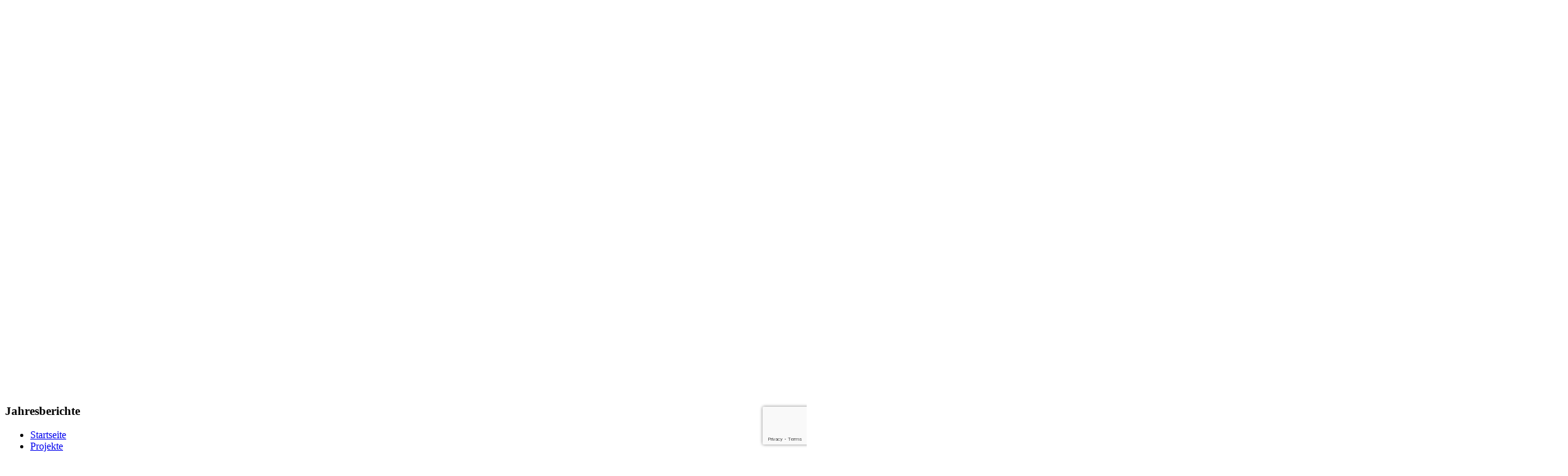

--- FILE ---
content_type: text/html; charset=UTF-8
request_url: https://ffl.lu/de/publications/publications-rapports-annuels/
body_size: 14752
content:
<!doctype html>
<!--[if lt IE 9]><html class="no-js no-svg ie lt-ie9 lt-ie8 lt-ie7" lang="de-DE"> <![endif]-->
<!--[if IE 9]><html class="no-js no-svg ie ie9 lt-ie9 lt-ie8" lang="de-DE"> <![endif]-->
<!--[if gt IE 9]><!-->
<html class="no-js no-svg" lang="de-DE">
<!--<![endif]-->

<head>
    <meta charset="UTF-8" />
    <meta name="description" content="Tout seul, on va vite. Ensemble, on va plus loin">
    <meta http-equiv="Content-Type" content="text/html; charset=utf-8" />
    <meta http-equiv="X-UA-Compatible" content="IE=edge">
    <meta name="format-detection" content="telephone=no">
            <meta name="viewport" content="width=device-width, initial-scale=1">

    <style>
        .annual-report__btn{
            width: fit-content !important;
            display:none !important;
        }

        .annual-report__btn svg{
            z-index: 1;
        }

        @media only screen and (min-width: 1024px) {
            .annual-report__btn {
                display:flex !important;
                flex-direction: row !important;
                gap: 10px;
            }
        }

        .wp-block-group.team ul { 
            margin-left: 24px;
            margin-bottom: 30px;
        }

        .wp-block-group.team ul li { 
            list-style: disc !important;
            margin-bottom: 5px;
            margin-left: 18px;
        }
    </style>

    <script>
        function launchGA() {
            (function(w,d,s,l,i){w[l]=w[l]||[];w[l].push({'gtm.start':
                    new Date().getTime(),event:'gtm.js'});var f=d.getElementsByTagName(s)[0],
                j=d.createElement(s),dl=l!='dataLayer'?'&l='+l:'';j.async=true;j.src=
                'https://www.googletagmanager.com/gtm.js?id='+i+dl;f.parentNode.insertBefore(j,f);
            })(window,document,'script','dataLayer','GTM-M7Z7VLK');
        }

        void 0 === window._axcb && (window._axcb = []);
        window._axcb.push(function(axeptio) {
            axeptio.on("cookies:complete", function(choices) {
                if(choices.google_analytics) {
                    launchGA();
                }
            })
        });
    </script>

    <meta name='robots' content='index, follow, max-image-preview:large, max-snippet:-1, max-video-preview:-1' />
	<style>img:is([sizes="auto" i], [sizes^="auto," i]) { contain-intrinsic-size: 3000px 1500px }</style>
	<script type="text/javascript">function rgmkInitGoogleMaps(){window.rgmkGoogleMapsCallback=true;try{jQuery(document).trigger("rgmkGoogleMapsLoad")}catch(err){}}</script>
	<!-- This site is optimized with the Yoast SEO plugin v26.8 - https://yoast.com/product/yoast-seo-wordpress/ -->
	<title>Jahresberichte - Fondation Follereau Luxembourg</title>
	<link rel="canonical" href="https://ffl.lu/de/publications/publications-rapports-annuels/" />
	<meta property="og:locale" content="de_DE" />
	<meta property="og:type" content="article" />
	<meta property="og:title" content="Jahresberichte - Fondation Follereau Luxembourg" />
	<meta property="og:description" content="Publikationen" />
	<meta property="og:url" content="https://ffl.lu/de/publications/publications-rapports-annuels/" />
	<meta property="og:site_name" content="Fondation Follereau Luxembourg" />
	<meta property="article:modified_time" content="2020-06-19T14:23:31+00:00" />
	<meta property="og:image" content="https://ffl.lu/wp-content/uploads/2020/03/PeK_97109-Square@2x.jpg" />
	<meta property="og:image:width" content="1932" />
	<meta property="og:image:height" content="1932" />
	<meta property="og:image:type" content="image/jpeg" />
	<meta name="twitter:card" content="summary_large_image" />
	<script type="application/ld+json" class="yoast-schema-graph">{"@context":"https://schema.org","@graph":[{"@type":"WebPage","@id":"https://ffl.lu/de/publications/publications-rapports-annuels/","url":"https://ffl.lu/de/publications/publications-rapports-annuels/","name":"Jahresberichte - Fondation Follereau Luxembourg","isPartOf":{"@id":"https://ffl.lu/de/#website"},"datePublished":"2020-03-11T14:32:09+00:00","dateModified":"2020-06-19T14:23:31+00:00","breadcrumb":{"@id":"https://ffl.lu/de/publications/publications-rapports-annuels/#breadcrumb"},"inLanguage":"de","potentialAction":[{"@type":"ReadAction","target":["https://ffl.lu/de/publications/publications-rapports-annuels/"]}]},{"@type":"BreadcrumbList","@id":"https://ffl.lu/de/publications/publications-rapports-annuels/#breadcrumb","itemListElement":[{"@type":"ListItem","position":1,"name":"Home","item":"https://ffl.lu/de/"},{"@type":"ListItem","position":2,"name":"Publikationen","item":"https://ffl.lu/de/publications/"},{"@type":"ListItem","position":3,"name":"Jahresberichte"}]},{"@type":"WebSite","@id":"https://ffl.lu/de/#website","url":"https://ffl.lu/de/","name":"Fondation Follereau Luxembourg","description":"Tout seul, on va vite. Ensemble, on va plus loin","potentialAction":[{"@type":"SearchAction","target":{"@type":"EntryPoint","urlTemplate":"https://ffl.lu/de/?s={search_term_string}"},"query-input":{"@type":"PropertyValueSpecification","valueRequired":true,"valueName":"search_term_string"}}],"inLanguage":"de"}]}</script>
	<!-- / Yoast SEO plugin. -->


<link rel='dns-prefetch' href='//www.googletagmanager.com' />
<link rel='stylesheet' id='wp-block-library-css' href='http://ffl.lu/wp-includes/css/dist/block-library/style.min.css?ver=6.8.3' type='text/css' media='all' />
<style id='classic-theme-styles-inline-css' type='text/css'>
/*! This file is auto-generated */
.wp-block-button__link{color:#fff;background-color:#32373c;border-radius:9999px;box-shadow:none;text-decoration:none;padding:calc(.667em + 2px) calc(1.333em + 2px);font-size:1.125em}.wp-block-file__button{background:#32373c;color:#fff;text-decoration:none}
</style>
<link rel='stylesheet' id='ffl_blocks-cgb-style-css-css' href='http://ffl.lu/wp-content/themes/follereau/blocks/dist/blocks.style.build.css?ver%5B0%5D=wp-editor' type='text/css' media='all' />
<style id='global-styles-inline-css' type='text/css'>
:root{--wp--preset--aspect-ratio--square: 1;--wp--preset--aspect-ratio--4-3: 4/3;--wp--preset--aspect-ratio--3-4: 3/4;--wp--preset--aspect-ratio--3-2: 3/2;--wp--preset--aspect-ratio--2-3: 2/3;--wp--preset--aspect-ratio--16-9: 16/9;--wp--preset--aspect-ratio--9-16: 9/16;--wp--preset--color--black: #000000;--wp--preset--color--cyan-bluish-gray: #abb8c3;--wp--preset--color--white: #ffffff;--wp--preset--color--pale-pink: #f78da7;--wp--preset--color--vivid-red: #cf2e2e;--wp--preset--color--luminous-vivid-orange: #ff6900;--wp--preset--color--luminous-vivid-amber: #fcb900;--wp--preset--color--light-green-cyan: #7bdcb5;--wp--preset--color--vivid-green-cyan: #00d084;--wp--preset--color--pale-cyan-blue: #8ed1fc;--wp--preset--color--vivid-cyan-blue: #0693e3;--wp--preset--color--vivid-purple: #9b51e0;--wp--preset--gradient--vivid-cyan-blue-to-vivid-purple: linear-gradient(135deg,rgba(6,147,227,1) 0%,rgb(155,81,224) 100%);--wp--preset--gradient--light-green-cyan-to-vivid-green-cyan: linear-gradient(135deg,rgb(122,220,180) 0%,rgb(0,208,130) 100%);--wp--preset--gradient--luminous-vivid-amber-to-luminous-vivid-orange: linear-gradient(135deg,rgba(252,185,0,1) 0%,rgba(255,105,0,1) 100%);--wp--preset--gradient--luminous-vivid-orange-to-vivid-red: linear-gradient(135deg,rgba(255,105,0,1) 0%,rgb(207,46,46) 100%);--wp--preset--gradient--very-light-gray-to-cyan-bluish-gray: linear-gradient(135deg,rgb(238,238,238) 0%,rgb(169,184,195) 100%);--wp--preset--gradient--cool-to-warm-spectrum: linear-gradient(135deg,rgb(74,234,220) 0%,rgb(151,120,209) 20%,rgb(207,42,186) 40%,rgb(238,44,130) 60%,rgb(251,105,98) 80%,rgb(254,248,76) 100%);--wp--preset--gradient--blush-light-purple: linear-gradient(135deg,rgb(255,206,236) 0%,rgb(152,150,240) 100%);--wp--preset--gradient--blush-bordeaux: linear-gradient(135deg,rgb(254,205,165) 0%,rgb(254,45,45) 50%,rgb(107,0,62) 100%);--wp--preset--gradient--luminous-dusk: linear-gradient(135deg,rgb(255,203,112) 0%,rgb(199,81,192) 50%,rgb(65,88,208) 100%);--wp--preset--gradient--pale-ocean: linear-gradient(135deg,rgb(255,245,203) 0%,rgb(182,227,212) 50%,rgb(51,167,181) 100%);--wp--preset--gradient--electric-grass: linear-gradient(135deg,rgb(202,248,128) 0%,rgb(113,206,126) 100%);--wp--preset--gradient--midnight: linear-gradient(135deg,rgb(2,3,129) 0%,rgb(40,116,252) 100%);--wp--preset--font-size--small: 13px;--wp--preset--font-size--medium: 20px;--wp--preset--font-size--large: 36px;--wp--preset--font-size--x-large: 42px;--wp--preset--spacing--20: 0.44rem;--wp--preset--spacing--30: 0.67rem;--wp--preset--spacing--40: 1rem;--wp--preset--spacing--50: 1.5rem;--wp--preset--spacing--60: 2.25rem;--wp--preset--spacing--70: 3.38rem;--wp--preset--spacing--80: 5.06rem;--wp--preset--shadow--natural: 6px 6px 9px rgba(0, 0, 0, 0.2);--wp--preset--shadow--deep: 12px 12px 50px rgba(0, 0, 0, 0.4);--wp--preset--shadow--sharp: 6px 6px 0px rgba(0, 0, 0, 0.2);--wp--preset--shadow--outlined: 6px 6px 0px -3px rgba(255, 255, 255, 1), 6px 6px rgba(0, 0, 0, 1);--wp--preset--shadow--crisp: 6px 6px 0px rgba(0, 0, 0, 1);}:where(.is-layout-flex){gap: 0.5em;}:where(.is-layout-grid){gap: 0.5em;}body .is-layout-flex{display: flex;}.is-layout-flex{flex-wrap: wrap;align-items: center;}.is-layout-flex > :is(*, div){margin: 0;}body .is-layout-grid{display: grid;}.is-layout-grid > :is(*, div){margin: 0;}:where(.wp-block-columns.is-layout-flex){gap: 2em;}:where(.wp-block-columns.is-layout-grid){gap: 2em;}:where(.wp-block-post-template.is-layout-flex){gap: 1.25em;}:where(.wp-block-post-template.is-layout-grid){gap: 1.25em;}.has-black-color{color: var(--wp--preset--color--black) !important;}.has-cyan-bluish-gray-color{color: var(--wp--preset--color--cyan-bluish-gray) !important;}.has-white-color{color: var(--wp--preset--color--white) !important;}.has-pale-pink-color{color: var(--wp--preset--color--pale-pink) !important;}.has-vivid-red-color{color: var(--wp--preset--color--vivid-red) !important;}.has-luminous-vivid-orange-color{color: var(--wp--preset--color--luminous-vivid-orange) !important;}.has-luminous-vivid-amber-color{color: var(--wp--preset--color--luminous-vivid-amber) !important;}.has-light-green-cyan-color{color: var(--wp--preset--color--light-green-cyan) !important;}.has-vivid-green-cyan-color{color: var(--wp--preset--color--vivid-green-cyan) !important;}.has-pale-cyan-blue-color{color: var(--wp--preset--color--pale-cyan-blue) !important;}.has-vivid-cyan-blue-color{color: var(--wp--preset--color--vivid-cyan-blue) !important;}.has-vivid-purple-color{color: var(--wp--preset--color--vivid-purple) !important;}.has-black-background-color{background-color: var(--wp--preset--color--black) !important;}.has-cyan-bluish-gray-background-color{background-color: var(--wp--preset--color--cyan-bluish-gray) !important;}.has-white-background-color{background-color: var(--wp--preset--color--white) !important;}.has-pale-pink-background-color{background-color: var(--wp--preset--color--pale-pink) !important;}.has-vivid-red-background-color{background-color: var(--wp--preset--color--vivid-red) !important;}.has-luminous-vivid-orange-background-color{background-color: var(--wp--preset--color--luminous-vivid-orange) !important;}.has-luminous-vivid-amber-background-color{background-color: var(--wp--preset--color--luminous-vivid-amber) !important;}.has-light-green-cyan-background-color{background-color: var(--wp--preset--color--light-green-cyan) !important;}.has-vivid-green-cyan-background-color{background-color: var(--wp--preset--color--vivid-green-cyan) !important;}.has-pale-cyan-blue-background-color{background-color: var(--wp--preset--color--pale-cyan-blue) !important;}.has-vivid-cyan-blue-background-color{background-color: var(--wp--preset--color--vivid-cyan-blue) !important;}.has-vivid-purple-background-color{background-color: var(--wp--preset--color--vivid-purple) !important;}.has-black-border-color{border-color: var(--wp--preset--color--black) !important;}.has-cyan-bluish-gray-border-color{border-color: var(--wp--preset--color--cyan-bluish-gray) !important;}.has-white-border-color{border-color: var(--wp--preset--color--white) !important;}.has-pale-pink-border-color{border-color: var(--wp--preset--color--pale-pink) !important;}.has-vivid-red-border-color{border-color: var(--wp--preset--color--vivid-red) !important;}.has-luminous-vivid-orange-border-color{border-color: var(--wp--preset--color--luminous-vivid-orange) !important;}.has-luminous-vivid-amber-border-color{border-color: var(--wp--preset--color--luminous-vivid-amber) !important;}.has-light-green-cyan-border-color{border-color: var(--wp--preset--color--light-green-cyan) !important;}.has-vivid-green-cyan-border-color{border-color: var(--wp--preset--color--vivid-green-cyan) !important;}.has-pale-cyan-blue-border-color{border-color: var(--wp--preset--color--pale-cyan-blue) !important;}.has-vivid-cyan-blue-border-color{border-color: var(--wp--preset--color--vivid-cyan-blue) !important;}.has-vivid-purple-border-color{border-color: var(--wp--preset--color--vivid-purple) !important;}.has-vivid-cyan-blue-to-vivid-purple-gradient-background{background: var(--wp--preset--gradient--vivid-cyan-blue-to-vivid-purple) !important;}.has-light-green-cyan-to-vivid-green-cyan-gradient-background{background: var(--wp--preset--gradient--light-green-cyan-to-vivid-green-cyan) !important;}.has-luminous-vivid-amber-to-luminous-vivid-orange-gradient-background{background: var(--wp--preset--gradient--luminous-vivid-amber-to-luminous-vivid-orange) !important;}.has-luminous-vivid-orange-to-vivid-red-gradient-background{background: var(--wp--preset--gradient--luminous-vivid-orange-to-vivid-red) !important;}.has-very-light-gray-to-cyan-bluish-gray-gradient-background{background: var(--wp--preset--gradient--very-light-gray-to-cyan-bluish-gray) !important;}.has-cool-to-warm-spectrum-gradient-background{background: var(--wp--preset--gradient--cool-to-warm-spectrum) !important;}.has-blush-light-purple-gradient-background{background: var(--wp--preset--gradient--blush-light-purple) !important;}.has-blush-bordeaux-gradient-background{background: var(--wp--preset--gradient--blush-bordeaux) !important;}.has-luminous-dusk-gradient-background{background: var(--wp--preset--gradient--luminous-dusk) !important;}.has-pale-ocean-gradient-background{background: var(--wp--preset--gradient--pale-ocean) !important;}.has-electric-grass-gradient-background{background: var(--wp--preset--gradient--electric-grass) !important;}.has-midnight-gradient-background{background: var(--wp--preset--gradient--midnight) !important;}.has-small-font-size{font-size: var(--wp--preset--font-size--small) !important;}.has-medium-font-size{font-size: var(--wp--preset--font-size--medium) !important;}.has-large-font-size{font-size: var(--wp--preset--font-size--large) !important;}.has-x-large-font-size{font-size: var(--wp--preset--font-size--x-large) !important;}
:where(.wp-block-post-template.is-layout-flex){gap: 1.25em;}:where(.wp-block-post-template.is-layout-grid){gap: 1.25em;}
:where(.wp-block-columns.is-layout-flex){gap: 2em;}:where(.wp-block-columns.is-layout-grid){gap: 2em;}
:root :where(.wp-block-pullquote){font-size: 1.5em;line-height: 1.6;}
</style>
<link rel='stylesheet' id='contact-form-7-css' href='http://ffl.lu/wp-content/plugins/contact-form-7/includes/css/styles.css?ver=6.1.4' type='text/css' media='all' />
<link rel='stylesheet' id='styles-css' href='http://ffl.lu/wp-content/themes/follereau/static/css/main.css?ver=1708338444' type='text/css' media='all' />
<script type="text/javascript" src="http://ffl.lu/wp-includes/js/jquery/jquery.min.js?ver=3.7.1" id="jquery-core-js"></script>
<script type="text/javascript" src="http://ffl.lu/wp-includes/js/jquery/jquery-migrate.min.js?ver=3.4.1" id="jquery-migrate-js"></script>
<link rel="https://api.w.org/" href="https://ffl.lu/de/wp-json/" /><link rel="alternate" title="JSON" type="application/json" href="https://ffl.lu/de/wp-json/wp/v2/pages/3488" /><link rel="EditURI" type="application/rsd+xml" title="RSD" href="https://ffl.lu/xmlrpc.php?rsd" />
<meta name="generator" content="WordPress 6.8.3" />
<link rel='shortlink' href='https://ffl.lu/de/?p=3488' />
<link rel="alternate" title="oEmbed (JSON)" type="application/json+oembed" href="https://ffl.lu/de/wp-json/oembed/1.0/embed?url=https%3A%2F%2Fffl.lu%2Fde%2Fpublications%2Fpublications-rapports-annuels%2F" />
<link rel="alternate" title="oEmbed (XML)" type="text/xml+oembed" href="https://ffl.lu/de/wp-json/oembed/1.0/embed?url=https%3A%2F%2Fffl.lu%2Fde%2Fpublications%2Fpublications-rapports-annuels%2F&#038;format=xml" />
<meta name="generator" content="WPML ver:4.8.6 stt:1,4,3;" />
<meta name="generator" content="Site Kit by Google 1.170.0" /><meta name="tec-api-version" content="v1"><meta name="tec-api-origin" content="https://ffl.lu/de/"><link rel="alternate" href="https://ffl.lu/de/wp-json/tribe/events/v1/" /><link rel="icon" href="https://ffl.lu/wp-content/uploads/2020/04/android-chrome-256x256-1.png" sizes="32x32" />
<link rel="icon" href="https://ffl.lu/wp-content/uploads/2020/04/android-chrome-256x256-1.png" sizes="192x192" />
<link rel="apple-touch-icon" href="https://ffl.lu/wp-content/uploads/2020/04/android-chrome-256x256-1.png" />
<meta name="msapplication-TileImage" content="https://ffl.lu/wp-content/uploads/2020/04/android-chrome-256x256-1.png" />
<noscript><style id="rocket-lazyload-nojs-css">.rll-youtube-player, [data-lazy-src]{display:none !important;}</style></noscript>

    <link rel="preload" href="/wp-content/themes/follereau/static/fonts/blacker-text-book-italic.ttf" as="font" crossorigin="anonymous" />
    <link rel="preload" href="/wp-content/themes/follereau/static/fonts/blacker-text-medium.ttf" as="font" crossorigin="anonymous" />
    <link rel="preload" href="/wp-content/themes/follereau/static/fonts/blacker-text-regular.ttf" as="font" crossorigin="anonymous" />
    <link rel="preload" href="/wp-content/themes/follereau/static/fonts/gt-walsheim-bold.ttf" as="font" crossorigin="anonymous" />
    <link rel="preload" href="/wp-content/themes/follereau/static/fonts/gt-walsheim-light.ttf" as="font" crossorigin="anonymous" />
    <link rel="preload" href="/wp-content/themes/follereau/static/fonts/gt-walsheim-medium.ttf" as="font" crossorigin="anonymous" />
    <link rel="preload" href="/wp-content/themes/follereau/static/fonts/gt-walsheim-regular.ttf" as="font" crossorigin="anonymous" />


<script>
    window.conf = {
        'ajaxURL': "https://ffl.lu/wp-admin/admin-ajax.php",
        'ajaxNonce': "dcc8ec27ef",
        'themeURL': "http://ffl.lu/wp-content/themes/follereau",
        'host': "http://ffl.lu"
    };
</script>

<script>
    var $buoop = {
        required: { // e: -2,
            f: -3,
            o: -3,
            s: -2,
            c: -2
        },
        insecure: true,
        noclose: true,
        style: "bottom",
        api: 2020.04
    };
    function $buo_f() {
        var e = document.createElement("script");
        e.src = "//browser-update.org/update.min.js";
        document.body.appendChild(e);
    };
    try {
        document.addEventListener("DOMContentLoaded", $buo_f, false)
    } catch (e) {
        window.attachEvent("onload", $buo_f)
    }
</script></head>
<body id="body-anchor">

<!-- Google Tag Manager (noscript) -->
<noscript>
    <iframe src="https://www.googletagmanager.com/ns.html?id=GTM-M7Z7VLK"
                  height="0" width="0" style="display:none;visibility:hidden"></iframe>
</noscript>
<!-- End Google Tag Manager (noscript) -->



    <div data-router-wrapper>
        <div data-router-view="name">
            <div class="wp-singular page-template-default page page-id-3488 page-child parent-pageid-3483 wp-theme-follereau tribe-no-js page-template-follereau  lang-de">

                                <header class="site-header" data-pin>
	<div class="bg-gradient"></div>
	<div class="container container--large">
		<div class="logo">
                            <a href="/de"><img data-no-lazy="1" src="https://ffl.lu/wp-content/uploads/2020/04/LOGO-FFL-siteweb-03-2.png" alt="logo"></a>
            		</div>
		<div class="menu-icon-mobile" data-activate=".mobile-menu">
			<span></span>
			<span></span>
			<span></span>
		</div>

		<div class="nav-holder">
			<div class="header-title">
				<h3 id="letter-anim">Jahresberichte</h3>
			</div>

			<nav class="nav--primary">
					<ul>
					<li class=" menu-item menu-item-type-post_type menu-item-object-page menu-item-home menu-item-3823">
									<a href="https://ffl.lu/de/">Startseite</a>
											</li>
					<li class=" menu-item menu-item-type-post_type_archive menu-item-object-projets menu-item-3981">
									<a href="https://ffl.lu/de/projekte/">Projekte</a>
											</li>
					<li class=" menu-item menu-item-type-post_type menu-item-object-page menu-item-3824 menu-item-has-children">
									<a href="https://ffl.lu/de/actualites-news/">Neuigkeiten</a>
									<ul>
					<li class=" menu-item menu-item-type-post_type menu-item-object-page menu-item-3825">
									<a href="https://ffl.lu/de/actualites-news/">Neuigkeiten</a>
											</li>
					<li class=" menu-item menu-item-type-custom menu-item-object-custom menu-item-4149">
									<a href="https://ffl.lu/de/evenements">Kalender</a>
											</li>
			</ul>
			</li>
					<li class=" menu-item menu-item-type-post_type menu-item-object-page current-page-ancestor current-menu-ancestor current-menu-parent current-page-parent current_page_parent current_page_ancestor menu-item-3827 menu-item-has-children">
									<a href="https://ffl.lu/de/publications/">Publikationen</a>
									<ul>
					<li class=" menu-item menu-item-type-post_type menu-item-object-page current-page-ancestor current-page-parent menu-item-3828">
									<a href="https://ffl.lu/de/publications/">Publikationen</a>
											</li>
					<li class=" menu-item menu-item-type-post_type menu-item-object-page current-menu-item page_item page-item-3488 current_page_item menu-item-3829">
									<a href="https://ffl.lu/de/publications/publications-rapports-annuels/">Jahresberichte</a>
											</li>
					<li class=" menu-item menu-item-type-post_type menu-item-object-page menu-item-3830">
									<a href="https://ffl.lu/de/publications/publications-divers/">Verschiedenes</a>
											</li>
			</ul>
			</li>
					<li class=" menu-item menu-item-type-post_type menu-item-object-page menu-item-6963 menu-item-has-children">
									<a href="https://ffl.lu/de/sengager/">Sich engagieren</a>
									<ul>
					<li class=" menu-item menu-item-type-post_type menu-item-object-page menu-item-6962">
									<a href="https://ffl.lu/de/sengager/spenden/">Spenden</a>
											</li>
					<li class=" menu-item menu-item-type-post_type menu-item-object-page menu-item-3834">
									<a href="https://ffl.lu/de/sengager/mobiliser-votre-entreprise/">Unternehmen</a>
											</li>
					<li class=" menu-item menu-item-type-post_type menu-item-object-page menu-item-3835">
									<a href="https://ffl.lu/de/sengager/organiser-une-collecte/">Sammelaktion</a>
											</li>
					<li class=" menu-item menu-item-type-post_type menu-item-object-page menu-item-3836">
									<a href="https://ffl.lu/de/sengager/dem-team-beitreten/">Beitreten</a>
											</li>
					<li class=" menu-item menu-item-type-post_type menu-item-object-page menu-item-3837">
									<a href="https://ffl.lu/de/sengager/education-au-developpement/">Globales Lernen</a>
											</li>
					<li class=" menu-item menu-item-type-post_type menu-item-object-page menu-item-3838">
									<a href="https://ffl.lu/de/sengager/souscrire-a-un-legs/">Erbschaft</a>
											</li>
			</ul>
			</li>
					<li class=" menu-item menu-item-type-post_type menu-item-object-page menu-item-3839">
									<a href="https://ffl.lu/de/a-propos/">Über uns</a>
											</li>
					<li class=" menu-item menu-item-type-post_type menu-item-object-page menu-item-3840">
									<a href="https://ffl.lu/de/contact/">Kontakt</a>
											</li>
			</ul>
			</nav>

			<div class="lang-holder">
				<ul>
											<li>
							<a href="https://ffl.lu/publications/publications-rapports-annuels/" class="">FR</a>
						</li>
											<li>
							<a href="https://ffl.lu/de/publications/publications-rapports-annuels/" class="active">DE</a>
						</li>
											<li>
							<a href="https://ffl.lu/en/publications/rapports-annuels/" class="">EN</a>
						</li>
									</ul>
				<span class="search-btn" data-activate=".search-form" data-bg-class="search-active" data-esc="true">
					<svg xmlns="http://www.w3.org/2000/svg" width="12" height="12" viewbox="0 0 12 12">
						<path data-name="Path 404" d="M9.387,8.267,11.76,10.64a.792.792,0,0,1-1.12,1.12L8.267,9.387A5.1,5.1,0,0,1,5.2,10.4a5.2,5.2,0,1,1,5.2-5.2A5.1,5.1,0,0,1,9.387,8.267Zm-4.187.8A3.867,3.867,0,1,0,1.333,5.2,3.869,3.869,0,0,0,5.2,9.067Z" fill="#fff" fill-rule="evenodd"/>
					</svg>
				</span>
			</div>
		</div>
		<div class="wrapper">
			<div class="menu-icon">
				<span></span>
				<span></span>
				<span></span>
			</div>
			<a href="https://donorbox.org/faire-un-don-pour-la-ffl?default_interval=o&amount=50&hide_donation_meter=true" class="nav-btn grad-anim pulse-anim custom-dbox-popup" data-router-disabled>
				<span>spenden</span>
				<svg xmlns="http://www.w3.org/2000/svg" width="9.242" height="8" viewbox="0 0 9.242 8">
					<path data-name="Path 249" d="M-42.763,16.637c-.182,2.394-4.317,4.661-4.611,4.823-.294-.162-4.411-2.429-4.605-4.823-.259-3.429,3.5-4.029,4.605-2.059C-46.266,12.608-42.5,13.208-42.763,16.637Z" transform="translate(51.992 -13.46)" fill="#fff" fill-rule="evenodd"/>
				</svg>
			</a>
		</div>
		<div class="search-form">
                            <form role="search" method="get" action="/de">
            				<div class="control control--search">
					<svg xmlns="http://www.w3.org/2000/svg" width="12" height="12" viewbox="0 0 12 12">
						<path data-name="Path 404" d="M9.387,8.267,11.76,10.64a.792.792,0,0,1-1.12,1.12L8.267,9.387A5.1,5.1,0,0,1,5.2,10.4a5.2,5.2,0,1,1,5.2-5.2A5.1,5.1,0,0,1,9.387,8.267Zm-4.187.8A3.867,3.867,0,1,0,1.333,5.2,3.869,3.869,0,0,0,5.2,9.067Z" fill="#fff" fill-rule="evenodd"/>
					</svg>
					<input type="text" name="s" placeholder="Geben Sie hier Ihre Suche ein"/>
				</div>
				<div class="control control--submit">
					<input class="border-btn" type="submit" id="searchsubmit" value="Suche"/>
				</div>
			</form>
		</div>
		<div class="search-bg" data-activate=".search-form" data-bg-class="search-active" data-esc="true"></div>
	</div>
</header>
                
                <main id="content" role="main">
                    <section class="section-publications header-padding rel-z-1">
    <div class="container container--tiny">
        <div class="my-12p">
            <h1 class="mb-30">Jahresberichte</h1>
            
<h2 class="has-text-color wp-block-heading" style="color:#46757f"><strong>Publikationen</strong></h2>

        </div>
        <div class="flex flex-wrap section-publications__holder" id="publications-masonry">
                        <div class="publications-card">
                <a href="https://issuu.com/fondationfollerauluxembourg/docs/rapport_annuel_2023-web" target="_blank">
                    <div class="flex">
                        <h3>2023</h3>
                        <div class="btn-holder">
                            <button class="add-btn">
                                <svg xmlns="http://www.w3.org/2000/svg" width="12" height="11.998"
                                    viewbox="0 0 12 11.998">
                                    <path data-name="Path 258"
                                        d="M16.293,10.293H12.417V6.416a1.062,1.062,0,0,0-2.125,0v3.878H6.417a1.061,1.061,0,1,0,0,2.121h3.874v3.878a1.062,1.062,0,0,0,2.125,0V12.415h3.876a1.061,1.061,0,1,0,0-2.121Z"
                                        transform="translate(-5.355 -5.355)" fill="#f4b949" />
                                </svg>
                            </button>
                        </div>
                    </div>
                    <div class="img-wrapper">
                        <img src="https://ffl.lu/wp-content/uploads/2024/08/Rapport-annuel-2023-cover.jpg" data-no-lazy="1" alt="2023 publication">
                    </div>
                </a>
            </div>
                        <div class="publications-card">
                <a href="https://issuu.com/fondationfollerauluxembourg/docs/232559_ffl_ra_2022_bro_v2_web" target="_blank">
                    <div class="flex">
                        <h3>2022</h3>
                        <div class="btn-holder">
                            <button class="add-btn">
                                <svg xmlns="http://www.w3.org/2000/svg" width="12" height="11.998"
                                    viewbox="0 0 12 11.998">
                                    <path data-name="Path 258"
                                        d="M16.293,10.293H12.417V6.416a1.062,1.062,0,0,0-2.125,0v3.878H6.417a1.061,1.061,0,1,0,0,2.121h3.874v3.878a1.062,1.062,0,0,0,2.125,0V12.415h3.876a1.061,1.061,0,1,0,0-2.121Z"
                                        transform="translate(-5.355 -5.355)" fill="#f4b949" />
                                </svg>
                            </button>
                        </div>
                    </div>
                    <div class="img-wrapper">
                        <img src="https://ffl.lu/wp-content/uploads/2023/07/RA2022_Cover.png" data-no-lazy="1" alt="2022 publication">
                    </div>
                </a>
            </div>
                        <div class="publications-card">
                <a href="https://issuu.com/fondationfollerauluxembourg/docs/rapport_annuel_2021" target="_blank">
                    <div class="flex">
                        <h3>2021</h3>
                        <div class="btn-holder">
                            <button class="add-btn">
                                <svg xmlns="http://www.w3.org/2000/svg" width="12" height="11.998"
                                    viewbox="0 0 12 11.998">
                                    <path data-name="Path 258"
                                        d="M16.293,10.293H12.417V6.416a1.062,1.062,0,0,0-2.125,0v3.878H6.417a1.061,1.061,0,1,0,0,2.121h3.874v3.878a1.062,1.062,0,0,0,2.125,0V12.415h3.876a1.061,1.061,0,1,0,0-2.121Z"
                                        transform="translate(-5.355 -5.355)" fill="#f4b949" />
                                </svg>
                            </button>
                        </div>
                    </div>
                    <div class="img-wrapper">
                        <img src="https://ffl.lu/wp-content/uploads/2022/07/Rapport-annuel-2021-couv.jpg" data-no-lazy="1" alt="2021 publication">
                    </div>
                </a>
            </div>
                        <div class="publications-card">
                <a href="https://issuu.com/fondationfollerauluxembourg/docs/rapport_annuel_2020-web" target="_blank">
                    <div class="flex">
                        <h3>2020</h3>
                        <div class="btn-holder">
                            <button class="add-btn">
                                <svg xmlns="http://www.w3.org/2000/svg" width="12" height="11.998"
                                    viewbox="0 0 12 11.998">
                                    <path data-name="Path 258"
                                        d="M16.293,10.293H12.417V6.416a1.062,1.062,0,0,0-2.125,0v3.878H6.417a1.061,1.061,0,1,0,0,2.121h3.874v3.878a1.062,1.062,0,0,0,2.125,0V12.415h3.876a1.061,1.061,0,1,0,0-2.121Z"
                                        transform="translate(-5.355 -5.355)" fill="#f4b949" />
                                </svg>
                            </button>
                        </div>
                    </div>
                    <div class="img-wrapper">
                        <img src="https://ffl.lu/wp-content/uploads/2021/06/Rapport-annuel-2020-cover.jpg" data-no-lazy="1" alt="2020 publication">
                    </div>
                </a>
            </div>
                        <div class="publications-card">
                <a href="https://issuu.com/fondationfollerauluxembourg/docs/rapport_annuel_2019-web" target="_blank">
                    <div class="flex">
                        <h3>2019</h3>
                        <div class="btn-holder">
                            <button class="add-btn">
                                <svg xmlns="http://www.w3.org/2000/svg" width="12" height="11.998"
                                    viewbox="0 0 12 11.998">
                                    <path data-name="Path 258"
                                        d="M16.293,10.293H12.417V6.416a1.062,1.062,0,0,0-2.125,0v3.878H6.417a1.061,1.061,0,1,0,0,2.121h3.874v3.878a1.062,1.062,0,0,0,2.125,0V12.415h3.876a1.061,1.061,0,1,0,0-2.121Z"
                                        transform="translate(-5.355 -5.355)" fill="#f4b949" />
                                </svg>
                            </button>
                        </div>
                    </div>
                    <div class="img-wrapper">
                        <img src="https://ffl.lu/wp-content/uploads/2020/06/Rapport-annuel-2019-cover.jpg" data-no-lazy="1" alt="2019 publication">
                    </div>
                </a>
            </div>
                        <div class="publications-card">
                <a href="https://issuu.com/fondationfollerauluxembourg/docs/rapport_annuel_2018-web" target="_blank">
                    <div class="flex">
                        <h3>2018</h3>
                        <div class="btn-holder">
                            <button class="add-btn">
                                <svg xmlns="http://www.w3.org/2000/svg" width="12" height="11.998"
                                    viewbox="0 0 12 11.998">
                                    <path data-name="Path 258"
                                        d="M16.293,10.293H12.417V6.416a1.062,1.062,0,0,0-2.125,0v3.878H6.417a1.061,1.061,0,1,0,0,2.121h3.874v3.878a1.062,1.062,0,0,0,2.125,0V12.415h3.876a1.061,1.061,0,1,0,0-2.121Z"
                                        transform="translate(-5.355 -5.355)" fill="#f4b949" />
                                </svg>
                            </button>
                        </div>
                    </div>
                    <div class="img-wrapper">
                        <img src="https://ffl.lu/wp-content/uploads/2020/03/Rapport-annuel-2018-COVER-300x300-1.jpg" data-no-lazy="1" alt="2018 publication">
                    </div>
                </a>
            </div>
                        <div class="publications-card">
                <a href="https://issuu.com/fondationfollerauluxembourg/docs/rapport_annuel_2017_-_online" target="_blank">
                    <div class="flex">
                        <h3>2017</h3>
                        <div class="btn-holder">
                            <button class="add-btn">
                                <svg xmlns="http://www.w3.org/2000/svg" width="12" height="11.998"
                                    viewbox="0 0 12 11.998">
                                    <path data-name="Path 258"
                                        d="M16.293,10.293H12.417V6.416a1.062,1.062,0,0,0-2.125,0v3.878H6.417a1.061,1.061,0,1,0,0,2.121h3.874v3.878a1.062,1.062,0,0,0,2.125,0V12.415h3.876a1.061,1.061,0,1,0,0-2.121Z"
                                        transform="translate(-5.355 -5.355)" fill="#f4b949" />
                                </svg>
                            </button>
                        </div>
                    </div>
                    <div class="img-wrapper">
                        <img src="https://ffl.lu/wp-content/uploads/2020/03/Rapport-annuel-2017-ok-300x300-1.jpg" data-no-lazy="1" alt="2017 publication">
                    </div>
                </a>
            </div>
                        <div class="publications-card">
                <a href="https://issuu.com/fondationfollerauluxembourg/docs/rapport_annuel_2016_ok_online" target="_blank">
                    <div class="flex">
                        <h3>2016</h3>
                        <div class="btn-holder">
                            <button class="add-btn">
                                <svg xmlns="http://www.w3.org/2000/svg" width="12" height="11.998"
                                    viewbox="0 0 12 11.998">
                                    <path data-name="Path 258"
                                        d="M16.293,10.293H12.417V6.416a1.062,1.062,0,0,0-2.125,0v3.878H6.417a1.061,1.061,0,1,0,0,2.121h3.874v3.878a1.062,1.062,0,0,0,2.125,0V12.415h3.876a1.061,1.061,0,1,0,0-2.121Z"
                                        transform="translate(-5.355 -5.355)" fill="#f4b949" />
                                </svg>
                            </button>
                        </div>
                    </div>
                    <div class="img-wrapper">
                        <img src="https://ffl.lu/wp-content/uploads/2020/03/Rapport-Annuel-2016-300x300-1.jpg" data-no-lazy="1" alt="2016 publication">
                    </div>
                </a>
            </div>
                        <div class="publications-card">
                <a href="https://issuu.com/fondationfollerauluxembourg/docs/rapport_annuel_2015" target="_blank">
                    <div class="flex">
                        <h3>2015</h3>
                        <div class="btn-holder">
                            <button class="add-btn">
                                <svg xmlns="http://www.w3.org/2000/svg" width="12" height="11.998"
                                    viewbox="0 0 12 11.998">
                                    <path data-name="Path 258"
                                        d="M16.293,10.293H12.417V6.416a1.062,1.062,0,0,0-2.125,0v3.878H6.417a1.061,1.061,0,1,0,0,2.121h3.874v3.878a1.062,1.062,0,0,0,2.125,0V12.415h3.876a1.061,1.061,0,1,0,0-2.121Z"
                                        transform="translate(-5.355 -5.355)" fill="#f4b949" />
                                </svg>
                            </button>
                        </div>
                    </div>
                    <div class="img-wrapper">
                        <img src="https://ffl.lu/wp-content/uploads/2020/03/FFL-Rapport-annuel-2015-300x300-1.png" data-no-lazy="1" alt="2015 publication">
                    </div>
                </a>
            </div>
                    </div>
        	<nav
		class="pagination-block">
							<button class="prev-btn gold disabled">
				<svg xmlns="http://www.w3.org/2000/svg" width="17.24" height="11.54" viewbox="0 0 17.24 11.54">
					<path id="Path_255" data-name="Path 255" d="M-71.169,28.771l-5.968,7.157-5.969-7.16a1.5,1.5,0,0,0-2.112-.191,1.5,1.5,0,0,0-.191,2.113l7.067,8.478a1.464,1.464,0,0,0,.24.259,1.491,1.491,0,0,0,.826.341c.046,0,.093,0,.139,0s.093,0,.139,0a1.5,1.5,0,0,0,.826-.341,1.536,1.536,0,0,0,.242-.263l7.065-8.474a1.5,1.5,0,0,0-.191-2.11A1.5,1.5,0,0,0-71.169,28.771Z" transform="translate(85.757 -28.23)" fill="#fff"></path>
				</svg>
			</button>
				<ul
			class="pagination">

															<li class="current">
						<span class="page-number page-numbers current">1</span>
					</li>
																<li>
						<a href="https://ffl.lu/de/publications/publications-rapports-annuels/page/2/" class="page-number page-numbers">2</a>
					</li>
									</ul>
							<a href="https://ffl.lu/de/publications/publications-rapports-annuels/page/2/" class="next-btn gold">
				<svg xmlns="http://www.w3.org/2000/svg" width="17.24" height="11.54" viewbox="0 0 17.24 11.54">
					<path id="Path_255" data-name="Path 255" d="M-71.169,28.771l-5.968,7.157-5.969-7.16a1.5,1.5,0,0,0-2.112-.191,1.5,1.5,0,0,0-.191,2.113l7.067,8.478a1.464,1.464,0,0,0,.24.259,1.491,1.491,0,0,0,.826.341c.046,0,.093,0,.139,0s.093,0,.139,0a1.5,1.5,0,0,0,.826-.341,1.536,1.536,0,0,0,.242-.263l7.065-8.474a1.5,1.5,0,0,0-.191-2.11A1.5,1.5,0,0,0-71.169,28.771Z" transform="translate(85.757 -28.23)" fill="#fff"></path>
				</svg>
			</a>
			</nav>
    </div>
</section>
                </main>

                <div class="mobile-menu">
                    <button class="cross-icon" data-activate=".mobile-menu">
                        <span></span>
                        <span></span>
                    </button>
                    <div class="mobile-menu__holder">
                        <nav class="nav--mobile">
                            	<ul>
					<li class=" menu-item menu-item-type-post_type menu-item-object-page menu-item-home menu-item-3823">
									<a href="https://ffl.lu/de/">Startseite</a>
											</li>
					<li class=" menu-item menu-item-type-post_type_archive menu-item-object-projets menu-item-3981">
									<a href="https://ffl.lu/de/projekte/">Projekte</a>
											</li>
					<li class=" menu-item menu-item-type-post_type menu-item-object-page menu-item-3824 menu-item-has-children">
									<a href="https://ffl.lu/de/actualites-news/">Neuigkeiten</a>
									<ul>
					<li class=" menu-item menu-item-type-post_type menu-item-object-page menu-item-3825">
									<a href="https://ffl.lu/de/actualites-news/">Neuigkeiten</a>
											</li>
					<li class=" menu-item menu-item-type-custom menu-item-object-custom menu-item-4149">
									<a href="https://ffl.lu/de/evenements">Kalender</a>
											</li>
			</ul>
			</li>
					<li class=" menu-item menu-item-type-post_type menu-item-object-page current-page-ancestor current-menu-ancestor current-menu-parent current-page-parent current_page_parent current_page_ancestor menu-item-3827 menu-item-has-children">
									<a href="https://ffl.lu/de/publications/">Publikationen</a>
									<ul>
					<li class=" menu-item menu-item-type-post_type menu-item-object-page current-page-ancestor current-page-parent menu-item-3828">
									<a href="https://ffl.lu/de/publications/">Publikationen</a>
											</li>
					<li class=" menu-item menu-item-type-post_type menu-item-object-page current-menu-item page_item page-item-3488 current_page_item menu-item-3829">
									<a href="https://ffl.lu/de/publications/publications-rapports-annuels/">Jahresberichte</a>
											</li>
					<li class=" menu-item menu-item-type-post_type menu-item-object-page menu-item-3830">
									<a href="https://ffl.lu/de/publications/publications-divers/">Verschiedenes</a>
											</li>
			</ul>
			</li>
					<li class=" menu-item menu-item-type-post_type menu-item-object-page menu-item-6963 menu-item-has-children">
									<a href="https://ffl.lu/de/sengager/">Sich engagieren</a>
									<ul>
					<li class=" menu-item menu-item-type-post_type menu-item-object-page menu-item-6962">
									<a href="https://ffl.lu/de/sengager/spenden/">Spenden</a>
											</li>
					<li class=" menu-item menu-item-type-post_type menu-item-object-page menu-item-3834">
									<a href="https://ffl.lu/de/sengager/mobiliser-votre-entreprise/">Unternehmen</a>
											</li>
					<li class=" menu-item menu-item-type-post_type menu-item-object-page menu-item-3835">
									<a href="https://ffl.lu/de/sengager/organiser-une-collecte/">Sammelaktion</a>
											</li>
					<li class=" menu-item menu-item-type-post_type menu-item-object-page menu-item-3836">
									<a href="https://ffl.lu/de/sengager/dem-team-beitreten/">Beitreten</a>
											</li>
					<li class=" menu-item menu-item-type-post_type menu-item-object-page menu-item-3837">
									<a href="https://ffl.lu/de/sengager/education-au-developpement/">Globales Lernen</a>
											</li>
					<li class=" menu-item menu-item-type-post_type menu-item-object-page menu-item-3838">
									<a href="https://ffl.lu/de/sengager/souscrire-a-un-legs/">Erbschaft</a>
											</li>
			</ul>
			</li>
					<li class=" menu-item menu-item-type-post_type menu-item-object-page menu-item-3839">
									<a href="https://ffl.lu/de/a-propos/">Über uns</a>
											</li>
					<li class=" menu-item menu-item-type-post_type menu-item-object-page menu-item-3840">
									<a href="https://ffl.lu/de/contact/">Kontakt</a>
											</li>
			</ul>
                        </nav>
                        <div class="lang-holder">
                            <ul>
                                                                    <li>
                                        <a href="https://ffl.lu/publications/publications-rapports-annuels/" class="">FR</a>
                                    </li>
                                                                    <li>
                                        <a href="https://ffl.lu/de/publications/publications-rapports-annuels/" class="active">DE</a>
                                    </li>
                                                                    <li>
                                        <a href="https://ffl.lu/en/publications/rapports-annuels/" class="">EN</a>
                                    </li>
                                                            </ul>
                        </div>
                        <div class="socials-holder">
                            <ul>
                                                                <li>
                                    <a href="https://www.facebook.com/ffl.lu" target="_blank">
                                        <svg xmlns="http://www.w3.org/2000/svg" width="24" height="24" viewBox="0 0 24 24">
    <path data-name="Path 243"
        d="M146.228,112.553H124.878a1.324,1.324,0,0,0-1.325,1.325v21.351a1.324,1.324,0,0,0,1.325,1.325h11.494v-9.294h-3.128v-3.622h3.128v-2.671c0-3.1,1.893-4.788,4.659-4.788a25.672,25.672,0,0,1,2.795.143v3.24h-1.918c-1.5,0-1.8.715-1.8,1.763v2.313H143.7l-.467,3.622h-3.12v9.294h6.116a1.325,1.325,0,0,0,1.325-1.325V113.878A1.324,1.324,0,0,0,146.228,112.553Z"
        transform="translate(-123.553 -112.553)" fill="#ade4d8" />
</svg>
                                    </a>
                                </li>
                                                                <li>
                                    <a href="https://www.instagram.com/fondationfollereau/" target="_blank">
                                        <svg xmlns="http://www.w3.org/2000/svg" width="24" height="24" viewBox="0 0 24 24">
    <g transform="translate(-227.888 -378.932)">
        <path data-name="Path 241"
            d="M239.888,381.094c3.2,0,3.584.012,4.849.07a6.634,6.634,0,0,1,2.228.413,3.974,3.974,0,0,1,2.277,2.277,6.642,6.642,0,0,1,.413,2.228c.058,1.265.07,1.645.07,4.849s-.012,3.584-.07,4.849a6.641,6.641,0,0,1-.413,2.228,3.975,3.975,0,0,1-2.277,2.277,6.643,6.643,0,0,1-2.228.413c-1.265.058-1.645.07-4.849.07s-3.584-.012-4.849-.07a6.643,6.643,0,0,1-2.228-.413,3.975,3.975,0,0,1-2.277-2.277,6.636,6.636,0,0,1-.413-2.228c-.058-1.265-.07-1.645-.07-4.849s.012-3.584.07-4.849a6.637,6.637,0,0,1,.413-2.228,3.974,3.974,0,0,1,2.277-2.277,6.634,6.634,0,0,1,2.228-.413c1.266-.058,1.645-.07,4.849-.07m0-2.162c-3.259,0-3.668.014-4.948.072a8.808,8.808,0,0,0-2.913.558,6.136,6.136,0,0,0-3.509,3.51,8.805,8.805,0,0,0-.558,2.913c-.058,1.28-.072,1.689-.072,4.948s.014,3.668.072,4.948a8.805,8.805,0,0,0,.558,2.913,6.136,6.136,0,0,0,3.509,3.51,8.808,8.808,0,0,0,2.913.558c1.28.058,1.689.072,4.948.072s3.668-.014,4.948-.072a8.808,8.808,0,0,0,2.913-.558,6.136,6.136,0,0,0,3.509-3.51,8.811,8.811,0,0,0,.558-2.913c.058-1.28.072-1.689.072-4.948s-.014-3.668-.072-4.948a8.811,8.811,0,0,0-.558-2.913,6.136,6.136,0,0,0-3.509-3.51,8.808,8.808,0,0,0-2.913-.558c-1.28-.058-1.689-.072-4.948-.072Z"
            transform="translate(0 0)" fill="#ade4d8" />
        <path data-name="Path 242"
            d="M263.213,408.1a6.162,6.162,0,1,0,6.162,6.162A6.162,6.162,0,0,0,263.213,408.1Zm0,10.162a4,4,0,1,1,4-4A4,4,0,0,1,263.213,418.257Z"
            transform="translate(-23.325 -23.325)" fill="#ade4d8" />
        <circle data-name="Ellipse 259" cx="1.44" cy="1.44" r="1.44"
            transform="translate(244.854 383.086)" fill="#ade4d8" />
    </g>
</svg>
                                    </a>
                                </li>
                                                                <li>
                                    <a href="https://twitter.com/FFLuxembourg" target="_blank">
                                        <?xml version="1.0" encoding="UTF-8"?>
<svg xmlns="http://www.w3.org/2000/svg" viewBox="0 0 448 512">
  <path d="M64 32C28.7 32 0 60.7 0 96V416c0 35.3 28.7 64 64 64H384c35.3 0 64-28.7 64-64V96c0-35.3-28.7-64-64-64H64zm297.1 84L257.3 234.6 379.4 396H283.8L209 298.1 123.3 396H75.8l111-126.9L69.7 116h98l67.7 89.5L313.6 116h47.5zM323.3 367.6L153.4 142.9H125.1L296.9 367.6h26.3z" fill="#ade4d8"></path>
</svg>

                                    </a>
                                </li>
                                                                <li>
                                    <a href="https://www.linkedin.com/company/2769370/" target="_blank">
                                        <svg xmlns="http://www.w3.org/2000/svg" width="24" height="24.001" viewBox="0 0 24 24.001">
    <path data-name="Path 308"
        d="M22.225,0H1.77A1.751,1.751,0,0,0,0,1.731V22.269A1.752,1.752,0,0,0,1.77,24H22.225A1.756,1.756,0,0,0,24,22.269V1.731A1.755,1.755,0,0,0,22.225,0ZM7.12,20.451H3.556V9H7.12ZM5.339,7.433A2.064,2.064,0,1,1,7.4,5.368,2.064,2.064,0,0,1,5.339,7.433ZM20.452,20.451H16.892v-5.57c0-1.328-.023-3.037-1.849-3.037-1.853,0-2.135,1.448-2.135,2.942v5.665H9.352V9h3.412v1.566h.049a3.739,3.739,0,0,1,3.368-1.85c3.6,0,4.27,2.371,4.27,5.456Z"
        fill="#ade4d8" />
</svg>
                                    </a>
                                </li>
                                                                <li>
                                    <a href="https://www.tiktok.com/@fondation_follereau_lux" target="_blank">
                                        <?xml version="1.0" encoding="utf-8"?>
<!-- Generator: Adobe Illustrator 25.4.1, SVG Export Plug-In . SVG Version: 6.00 Build 0)  -->
<svg version="1.1" id="Calque_1" xmlns="http://www.w3.org/2000/svg" xmlns:xlink="http://www.w3.org/1999/xlink" x="0px" y="0px"
	 viewBox="0 0 2500 2500" style="enable-background:new 0 0 2500 2500;" xml:space="preserve">
<style type="text/css">
	.st0{fill:#ADE4D8;}
</style>
<path class="st0" d="M2202.4,0H297.6C133.5,0,0,133.5,0,297.6v1904.8C0,2366.5,133.5,2500,297.6,2500h1904.8
	c164.1,0,297.6-133.5,297.6-297.6V297.6C2500,133.5,2366.5,0,2202.4,0 M1964.6,1090.7c-13.7,1.3-27.4,2-41.1,2.1
	c-150.4,0-290.7-75.8-373.2-201.7v686.7c0,280.3-227.2,507.6-507.6,507.6s-507.6-227.2-507.6-507.6s227.2-507.6,507.6-507.6l0,0
	c10.6,0,21,1,31.4,1.6V1322c-10.4-1.2-20.7-3.2-31.4-3.2c-143.1,0-259,116-259,259s116,259,259,259c143.1,0,269.5-112.7,269.5-255.8
	l2.5-1166.3h239.3c22.6,214.6,195.6,382.2,410.8,397.9v278"/>
</svg>

                                    </a>
                                </li>
                                                            </ul>
                        </div>
                    </div>
                </div>

                <section class="newsletter-section">
	<div class="container">
		<div class="left-block newsletter-form rel-z-1">
			<h5>newsletter</h5>
			
			<p class="wpcf7-contact-form-not-found"><strong>Fehler:</strong> Kontaktformular wurde nicht gefunden.</p>
		</div>
		<div class="socials-holder">
			<ul>
									<li>
						<a href="https://www.facebook.com/ffl.lu" target="_blank">
							<svg xmlns="http://www.w3.org/2000/svg" width="24" height="24" viewBox="0 0 24 24">
    <path data-name="Path 243"
        d="M146.228,112.553H124.878a1.324,1.324,0,0,0-1.325,1.325v21.351a1.324,1.324,0,0,0,1.325,1.325h11.494v-9.294h-3.128v-3.622h3.128v-2.671c0-3.1,1.893-4.788,4.659-4.788a25.672,25.672,0,0,1,2.795.143v3.24h-1.918c-1.5,0-1.8.715-1.8,1.763v2.313H143.7l-.467,3.622h-3.12v9.294h6.116a1.325,1.325,0,0,0,1.325-1.325V113.878A1.324,1.324,0,0,0,146.228,112.553Z"
        transform="translate(-123.553 -112.553)" fill="#ade4d8" />
</svg>
						</a>
					</li>
									<li>
						<a href="https://www.instagram.com/fondationfollereau/" target="_blank">
							<svg xmlns="http://www.w3.org/2000/svg" width="24" height="24" viewBox="0 0 24 24">
    <g transform="translate(-227.888 -378.932)">
        <path data-name="Path 241"
            d="M239.888,381.094c3.2,0,3.584.012,4.849.07a6.634,6.634,0,0,1,2.228.413,3.974,3.974,0,0,1,2.277,2.277,6.642,6.642,0,0,1,.413,2.228c.058,1.265.07,1.645.07,4.849s-.012,3.584-.07,4.849a6.641,6.641,0,0,1-.413,2.228,3.975,3.975,0,0,1-2.277,2.277,6.643,6.643,0,0,1-2.228.413c-1.265.058-1.645.07-4.849.07s-3.584-.012-4.849-.07a6.643,6.643,0,0,1-2.228-.413,3.975,3.975,0,0,1-2.277-2.277,6.636,6.636,0,0,1-.413-2.228c-.058-1.265-.07-1.645-.07-4.849s.012-3.584.07-4.849a6.637,6.637,0,0,1,.413-2.228,3.974,3.974,0,0,1,2.277-2.277,6.634,6.634,0,0,1,2.228-.413c1.266-.058,1.645-.07,4.849-.07m0-2.162c-3.259,0-3.668.014-4.948.072a8.808,8.808,0,0,0-2.913.558,6.136,6.136,0,0,0-3.509,3.51,8.805,8.805,0,0,0-.558,2.913c-.058,1.28-.072,1.689-.072,4.948s.014,3.668.072,4.948a8.805,8.805,0,0,0,.558,2.913,6.136,6.136,0,0,0,3.509,3.51,8.808,8.808,0,0,0,2.913.558c1.28.058,1.689.072,4.948.072s3.668-.014,4.948-.072a8.808,8.808,0,0,0,2.913-.558,6.136,6.136,0,0,0,3.509-3.51,8.811,8.811,0,0,0,.558-2.913c.058-1.28.072-1.689.072-4.948s-.014-3.668-.072-4.948a8.811,8.811,0,0,0-.558-2.913,6.136,6.136,0,0,0-3.509-3.51,8.808,8.808,0,0,0-2.913-.558c-1.28-.058-1.689-.072-4.948-.072Z"
            transform="translate(0 0)" fill="#ade4d8" />
        <path data-name="Path 242"
            d="M263.213,408.1a6.162,6.162,0,1,0,6.162,6.162A6.162,6.162,0,0,0,263.213,408.1Zm0,10.162a4,4,0,1,1,4-4A4,4,0,0,1,263.213,418.257Z"
            transform="translate(-23.325 -23.325)" fill="#ade4d8" />
        <circle data-name="Ellipse 259" cx="1.44" cy="1.44" r="1.44"
            transform="translate(244.854 383.086)" fill="#ade4d8" />
    </g>
</svg>
						</a>
					</li>
									<li>
						<a href="https://twitter.com/FFLuxembourg" target="_blank">
							<?xml version="1.0" encoding="UTF-8"?>
<svg xmlns="http://www.w3.org/2000/svg" viewBox="0 0 448 512">
  <path d="M64 32C28.7 32 0 60.7 0 96V416c0 35.3 28.7 64 64 64H384c35.3 0 64-28.7 64-64V96c0-35.3-28.7-64-64-64H64zm297.1 84L257.3 234.6 379.4 396H283.8L209 298.1 123.3 396H75.8l111-126.9L69.7 116h98l67.7 89.5L313.6 116h47.5zM323.3 367.6L153.4 142.9H125.1L296.9 367.6h26.3z" fill="#ade4d8"></path>
</svg>

						</a>
					</li>
									<li>
						<a href="https://www.linkedin.com/company/2769370/" target="_blank">
							<svg xmlns="http://www.w3.org/2000/svg" width="24" height="24.001" viewBox="0 0 24 24.001">
    <path data-name="Path 308"
        d="M22.225,0H1.77A1.751,1.751,0,0,0,0,1.731V22.269A1.752,1.752,0,0,0,1.77,24H22.225A1.756,1.756,0,0,0,24,22.269V1.731A1.755,1.755,0,0,0,22.225,0ZM7.12,20.451H3.556V9H7.12ZM5.339,7.433A2.064,2.064,0,1,1,7.4,5.368,2.064,2.064,0,0,1,5.339,7.433ZM20.452,20.451H16.892v-5.57c0-1.328-.023-3.037-1.849-3.037-1.853,0-2.135,1.448-2.135,2.942v5.665H9.352V9h3.412v1.566h.049a3.739,3.739,0,0,1,3.368-1.85c3.6,0,4.27,2.371,4.27,5.456Z"
        fill="#ade4d8" />
</svg>
						</a>
					</li>
									<li>
						<a href="https://www.tiktok.com/@fondation_follereau_lux" target="_blank">
							<?xml version="1.0" encoding="utf-8"?>
<!-- Generator: Adobe Illustrator 25.4.1, SVG Export Plug-In . SVG Version: 6.00 Build 0)  -->
<svg version="1.1" id="Calque_1" xmlns="http://www.w3.org/2000/svg" xmlns:xlink="http://www.w3.org/1999/xlink" x="0px" y="0px"
	 viewBox="0 0 2500 2500" style="enable-background:new 0 0 2500 2500;" xml:space="preserve">
<style type="text/css">
	.st0{fill:#ADE4D8;}
</style>
<path class="st0" d="M2202.4,0H297.6C133.5,0,0,133.5,0,297.6v1904.8C0,2366.5,133.5,2500,297.6,2500h1904.8
	c164.1,0,297.6-133.5,297.6-297.6V297.6C2500,133.5,2366.5,0,2202.4,0 M1964.6,1090.7c-13.7,1.3-27.4,2-41.1,2.1
	c-150.4,0-290.7-75.8-373.2-201.7v686.7c0,280.3-227.2,507.6-507.6,507.6s-507.6-227.2-507.6-507.6s227.2-507.6,507.6-507.6l0,0
	c10.6,0,21,1,31.4,1.6V1322c-10.4-1.2-20.7-3.2-31.4-3.2c-143.1,0-259,116-259,259s116,259,259,259c143.1,0,269.5-112.7,269.5-255.8
	l2.5-1166.3h239.3c22.6,214.6,195.6,382.2,410.8,397.9v278"/>
</svg>

						</a>
					</li>
							</ul>
		</div>
	</div>
</section>

                <a href="https://donorbox.org/faire-un-don-pour-la-ffl?default_interval=o&amount=50&hide_donation_meter=true"
                    class="mobile-fixed-btn grad-anim pulse-anim custom-dbox-popup" data-router-disabled>
                    <span>spenden</span>
                    <svg xmlns="http://www.w3.org/2000/svg" width="9.242" height="8" viewbox="0 0 9.242 8">
                        <path data-name="Path 249"
                            d="M-42.763,16.637c-.182,2.394-4.317,4.661-4.611,4.823-.294-.162-4.411-2.429-4.605-4.823-.259-3.429,3.5-4.029,4.605-2.059C-46.266,12.608-42.5,13.208-42.763,16.637Z"
                            transform="translate(51.992 -13.46)" fill="#fff" fill-rule="evenodd" />
                    </svg>
                </a>

                                <footer class="site-footer">
	<div class="container container--large dflex-holder rel-z-1">
		<div class="copyright-holder">
			<p>©
				2026
				Fondation Follereau Luxembourg
			</p>
			<a href="https://ffl.lu/de/politique-de-confidentialite/" class="link-with-line">Datenschutzerklärung</a>
		</div>

		<div class="nav-holder dflex-holder">
			<nav class="nav--secondary">
					<ul>
					<li class=" menu-item menu-item-type-post_type menu-item-object-page menu-item-home menu-item-3841">
									<a href="https://ffl.lu/de/">Startseite</a>
											</li>
					<li class=" menu-item menu-item-type-post_type_archive menu-item-object-projets menu-item-3982">
									<a href="https://ffl.lu/de/projekte/">Projekte</a>
											</li>
					<li class=" menu-item menu-item-type-post_type menu-item-object-page menu-item-3842">
									<a href="https://ffl.lu/de/actualites-news/">Neuigkeiten</a>
											</li>
					<li class=" menu-item menu-item-type-post_type menu-item-object-page current-page-ancestor menu-item-3843">
									<a href="https://ffl.lu/de/publications/">Publikationen</a>
											</li>
					<li class=" menu-item menu-item-type-post_type menu-item-object-page menu-item-3845">
									<a href="https://ffl.lu/de/a-propos/">Über uns</a>
											</li>
					<li class=" menu-item menu-item-type-post_type menu-item-object-page menu-item-3846">
									<a href="https://ffl.lu/de/contact/">Kontakt</a>
											</li>
			</ul>
			</nav>

			<div class="lang-holder">
				<ul>
											<li>
							<a href="https://ffl.lu/publications/publications-rapports-annuels/" class="">FR</a>
						</li>
											<li>
							<a href="https://ffl.lu/de/publications/publications-rapports-annuels/" class="active">DE</a>
						</li>
											<li>
							<a href="https://ffl.lu/en/publications/rapports-annuels/" class="">EN</a>
						</li>
									</ul>
			</div>
		</div>

		<div class="gotop-holder dflex-holder">
                            <p>Eine
                    <a href="https://www.intrepide.lu/" target="_blank" class="link-with-line">Intrepid-Studio-Website</a>
                </p>
						<button class="small-arrow-btn" data-smooth-scroll="body-anchor">
				<svg xmlns="http://www.w3.org/2000/svg" width="6.465" height="4.327" viewbox="0 0 6.465 4.327">
					<path data-name="Path 248" d="M29.715,27.153,27.065,30.33a.576.576,0,0,1-.091.1.562.562,0,0,1-.31.128c-.017,0-.035,0-.052,0s-.035,0-.052,0a.559.559,0,0,1-.31-.128.549.549,0,0,1-.09-.1l-2.65-3.179a.562.562,0,1,1,.864-.721l2.238,2.685,2.238-2.684a.562.562,0,0,1,.864.72Z" transform="translate(29.845 30.558) rotate(180)" fill="#1e3437"/>
				</svg>
			</button>
		</div>
	</div>
</footer>
<style>
	.lang-en .hero--home .heading {
		ont-size: 36px;
	}

	@media screen and (min-width: 360px) {
		.lang-en .hero--home .heading {
			font-size: calc(36px + 34 * ((100vw - 360px) / 1560));
		}
	}

	@media screen and (min-width: 1920px) {
		.lang-en .hero--home .heading {
			font-size: 70px;
		}
	}

	/* EDUCATION */

	.border-btn.border-btn-icon.education-en {
		border-color: #65AEAC;
		color: #65AEAC;
	}

	.border-btn.border-btn-icon.education-en svg path {
		fill: #65AEAC;
		transition: all 0.2s ease;
	}

	.border-btn.border-btn-icon.education-en.active {
		color: #fff;
		box-shadow: 0px 0px 10px rgba(101, 174, 172, 0.482);
		transition: all 0.2s ease;
	}

	.border-btn.border-btn-icon.education-en.active:after {
		opacity: 1;
		transition: all 0.2s ease;
	}

	.border-btn.border-btn-icon.education-en.active svg path {
		fill: #fff;
	}

	.border-btn.border-btn-icon.education-en:hover {
		color: #fff;
		box-shadow: 0px 0px 10px rgba(101, 174, 172, 0.482);
		transition: all 0.2s ease;
	}

	.border-btn.border-btn-icon.education-en:hover:after {
		opacity: 1;
		transition: all 0.2s ease;
	}

	.border-btn.border-btn-icon.education-en:hover svg path {
		fill: #fff;
	}

	.tease--project-education-en h3 a {
		color: #65AEAC;
	}

	.tease--project-education-en .tease__categories--project a, 
	.tease--project-education-en .tease__categories--project span {
		color: #65AEAC;
		background-color: rgba(101, 174, 172, 0.4);
	}

	.tease--project-education-en .add-btn {
		border-color: #65AEAC;
	}

	.tease--project-education-en .add-btn svg {
		fill: #65AEAC;
	}

	.tease--project-education-en:hover .tease__content {
		transition: all 0.2s ease;
		background-color: #65AEAC;
	}

	.tease--project-education-en:hover:after {
		box-shadow: 0 0 10px #65AEAC;
	}

	.tease--project-education-en .add-btn:hover svg {
		fill: #65AEAC;
	}

	.tease--project-education-en h3 a {
		color: #65AEAC;
	}

	.tease--project-education-en .tease__categories--project a, 
	.tease--project-education-en .tease__categories--project span {
		color: #65AEAC;
		background-color: rgba(101, 174, 172, 0.4);
	}

	.tease--project-education-en .add-btn {
		border-color: #65AEAC;
	}

	.tease--project-education-en .add-btn svg {
	fill: #65AEAC;
	}

	.tease--project-education-en:hover .tease__content {
		transition: all 0.2s ease;
		background-color: #65AEAC;
	}

	.tease--project-education-en:hover:after {
		box-shadow: 0 0 10px #65AEAC;
	}

	.tease--project-education-en .add-btn:hover svg {
		fill: #65AEAC;
	}

	.project__sub-projects-holder.project-education-en {
		background-color: #65AEAC;
	}

	.project__sub-projects-holder.project-education-en:after {
		background-color: #65AEAC;
	}

	.project__sub-projects-holder.project-education-en .wrapper .simplebar-scrollbar:before {
		background: #3c7170;
	}

	.project__sub-projects-holder.project-education-en .wrapper:before {
		background: linear-gradient(180deg, #65AEAC 0%, rgba(255, 255, 255, 0) 100%);
	}

	.project__sub-projects-holder.project-education-en .wrapper:after {
		background: linear-gradient(0, #65AEAC 0%, rgba(255, 255, 255, 0) 100%);
	}

	/* PROTECTION */

	.border-btn.border-btn-icon.welfare {
		border-color: #DE8531;
		color: #DE8531;
	}

	.border-btn.border-btn-icon.welfare:after {
		background: linear-gradient(264deg, #DE8531 0%, #FAA85A 100%) 0% 0% no-repeat;
		transition: all 0.2s ease;
	}

	.border-btn.border-btn-icon.welfare svg path {
		fill: #DE8531;
		transition: all 0.2s ease;
	}

	.border-btn.border-btn-icon.welfare.active {
		color: #fff;
		box-shadow: 0px 0px 10px rgba(222, 133, 49, 0.639);
		transition: all 0.2s ease;
	}

	.border-btn.border-btn-icon.welfare.active:after {
		opacity: 1;
		transition: all 0.2s ease;
	}

	.border-btn.border-btn-icon.welfare.active svg path {
		fill: #fff;
		transition: all 0.2s ease;
	}

	.border-btn.border-btn-icon.welfare:hover {
		color: #fff;
		box-shadow: 0px 0px 10px rgba(222, 133, 49, 0.639);
		transition: all 0.2s ease;
	}

	.border-btn.border-btn-icon.welfare:hover:after {
		opacity: 1;
		transition: all 0.2s ease;
	}

	.border-btn.border-btn-icon.welfare:hover svg path {
		fill: #fff;
		transition: all 0.2s ease;
	}

	.tease--project-welfare h3 a {
		color: #DE8531;
	}

	.tease--project-welfare .tease__categories--project a, 
	.tease--project-welfare .tease__categories--project span {
		color: #DE8531;
		background-color: rgba(222, 133, 49, 0.4);
	}

	.tease--project-welfare .add-btn {
		border-color: #DE8531;
	}

	.tease--project-welfare .add-btn svg {
		fill: #DE8531;
	}

	.tease--project-welfare:hover .tease__content {
		transition: all 0.2s ease;
		background-color: #DE8531;
	}

	.tease--project-welfare:hover:after {
		box-shadow: 0 0 10px #DE8531;
	}

	.tease--project-welfare .add-btn:hover svg {
		fill: #DE8531;
	}

	.project__sub-projects-holder.project-welfare {
		background-color: #DE8531;
	}

	.project__sub-projects-holder.project-welfare:after {
		background-color: #DE8531;
	}

	/* HEATH */

	.border-btn.border-btn-icon.health {
		border-color: #5C6C45;
		transition: all 0.2s ease;
		color: #5C6C45;
	}

	.border-btn.border-btn-icon.health:after {
		background: linear-gradient(289deg, #5C6C45 0%, #9DB47C 100%) 0% 0% no-repeat;
	}

	.border-btn.border-btn-icon.health svg path {
		fill: #5C6C45;
		transition: all 0.2s ease;
	}

	.border-btn.border-btn-icon.health.active {
		color: #fff;
		box-shadow: 0px 0px 10px rgba(92, 108, 69, 0.639);
		transition: all 0.2s ease;
	}

	.border-btn.border-btn-icon.health.active:after {
		opacity: 1;
		transition: all 0.2s ease;
	}

	.border-btn.border-btn-icon.health.active svg path {
		fill: #fff;
		transition: all 0.2s ease;
	}

	.border-btn.border-btn-icon.health:hover {
		color: #fff;
		box-shadow: 0px 0px 10px rgba(92, 108, 69, 0.639);
		transition: all 0.2s ease;
	}

	.border-btn.border-btn-icon.health:hover:after {
		opacity: 1;
		transition: all 0.2s ease;
	}

	.border-btn.border-btn-icon.health:hover svg path {
		fill: #fff;
		transition: all 0.2s ease;
	}

	.tease--project-health h3 a {
		color: #5C6C45;
	}

	.tease--project-health .tease__categories--project a, 
	.tease--project-health .tease__categories--project span {
		color: #5C6C45;
		background-color: rgba(92, 108, 69, 0.4);
	}

	.tease--project-health .add-btn {
		border-color: #5C6C45;
	}

	.tease--project-health .add-btn svg {
		fill: #5C6C45;
	}

	.tease--project-health:hover .tease__content {
		transition: all 0.2s ease;
		background-color: #5C6C45;
	}

	.tease--project-health:hover:after {
		box-shadow: 0 0 10px #5C6C45;
	}

	.tease--project-health .add-btn:hover svg {
		fill: #5C6C45;
	}

	.project__sub-projects-holder.project-health {
		background-color: #5C6C45;
	}

	.project__sub-projects-holder.project-health:after {
		background-color: #5C6C45;
	}

	.project__sub-projects-holder.project-health .wrapper .simplebar-scrollbar:before {
		background: #272e1d;
	}

	.project__sub-projects-holder.project-health .wrapper:before {
		background: linear-gradient(180deg, #5C6C45 0%, rgba(255, 255, 255, 0) 100%);
	}

	.project__sub-projects-holder.project-health .wrapper:after {
		background: linear-gradient(0, #5C6C45 0%, rgba(255, 255, 255, 0) 100%);
	}


	/* EMERGENCY */ 

	.border-btn.border-btn-icon.emergency {
		border-color: #886C4A;
		color: #886C4A;
		transition: all 0.2s ease;
	}

	.border-btn.border-btn-icon.emergency:after {
		background: linear-gradient(101deg, #886C4A 0%, #B78C57 100%) 0% 0% no-repeat;
	}

	.border-btn.border-btn-icon.emergency svg path {
		fill: #886C4A;
		transition: all 0.2s ease;
	}

	.border-btn.border-btn-icon.emergency.active {
		color: #fff;
		box-shadow: 0px 0px 10px rgba(136, 108, 74, 0.635);
		transition: all 0.2s ease;
	}

	.border-btn.border-btn-icon.emergency.active:after {
		opacity: 1;
		transition: all 0.2s ease;
	}

	.border-btn.border-btn-icon.emergency.active svg path {
		fill: #fff;
		transition: all 0.2s ease;
	}

	.border-btn.border-btn-icon.emergency:hover {
		color: #fff;
		box-shadow: 0px 0px 10px rgba(136, 108, 74, 0.635);
		transition: all 0.2s ease;
	}

	.border-btn.border-btn-icon.emergency:hover:after {
		opacity: 1;
		transition: all 0.2s ease;
	}

	.border-btn.border-btn-icon.emergency:hover svg path {
		fill: #fff;
		transition: all 0.2s ease;
	}

	.tease--project-emergency h3 a, .tease--project-nothilfe h3 a {
		color: #886C4A;
	}

	.tease--project-emergency .tease__categories--project a, .tease--project-emergency .tease__categories--project span {
		color: #886C4A;
		background-color: rgba(136, 108, 74, 0.4);
	}

	.tease--project-emergency .add-btn, .tease--project-nothilfe .add-btn {
		border-color: #886C4A;
	}

	.tease--project-emergency .add-btn svg, .tease--project-nothilfe .add-btn svg {
		fill: #886C4A;
	}

	.tease--project-emergency:hover .tease__content, .tease--project-nothilfe:hover .tease__content { 
		transition: all 0.2s ease;
		background-color: #886C4A;
	}

	.tease--project-emergency:hover:after, .tease--project-nothilfe:hover:after {
		box-shadow: 0 0 10px #886C4A;
	}

	.tease--project-emergency .add-btn:hover svg {
		fill: #886C4A;
	}

	.project__sub-projects-holder.project-emergency {
		background-color: #886C4A;
	}

	.project__sub-projects-holder.project-emergency:after {
		background-color: #886C4A;
	}

	.project__sub-projects-holder.project-emergency .wrapper .simplebar-scrollbar:before {
		background: #463826;
	}

	.project__sub-projects-holder.project-emergency .wrapper:before {
		background: linear-gradient(180deg, #886C4A 0%, rgba(255, 255, 255, 0) 100%);
	}

	.project__sub-projects-holder.project-emergency .wrapper:after {
		background: linear-gradient(0, #886C4A 0%, rgba(255, 255, 255, 0) 100%);
	}

	.page-id-7005 h1 {
		font-size: 32px;
	}

	@media screen and (min-width: 360px) {
		.page-id-7005 h1 {
			font-size: calc(32px + 46 * ((100vw - 360px) / 1560));
		}
	}

	@media screen and (min-width: 1920px) {
		.page-id-7005 h1 {
			font-size: 78px;
		}
	}

	@media (min-width: 1024px) {
		.page-id-7005 h1 {
			margin-top: 20px;
		}
	}

	.page-id-7005 .contacts {
		color: #fff;
		letter-spacing: 2px;
		margin-top: 30px;
		justify-content: space-between;
		flex-direction: column;
	}

	.page-id-7005 .contacts {
		font-size: 16px;
	}

	@media screen and (min-width: 360px) {
		.page-id-7005 .contacts {
			font-size: calc(16px + 2 * ((100vw - 360px) / 1560));
		}
	}

	@media screen and (min-width: 1920px) {
		.page-id-7005 .contacts {
			font-size: 18px;
		}
	}

	@media (min-width: 1024px) {
		.page-id-7005 .contacts {
			flex-direction: row;
			margin-left: 20px;
		}
	}

	@media (min-width: 1281px) {
		.page-id-7005 .contacts {
			width: 1100px;
		}
	}

	.page-id-7005 .contacts p {
		line-height: 2;
		color: #fff;
	}

	@media (min-width: 1024px) {
		.page-id-7005 .contacts div:nth-child(2) {
			margin-left: -60px;
		}
	}
</style>

<script>
	(function(i,s,o,g,r,a,m){i['GoogleAnalyticsObject']=r;i[r]=i[r]||function(){
		(i[r].q=i[r].q||[]).push(arguments)},i[r].l=1*new Date();a=s.createElement(o),
			m=s.getElementsByTagName(o)[0];a.async=1;a.src=g;m.parentNode.insertBefore(a,m)
	})(window,document,'script','https://www.google-analytics.com/analytics.js','ga');

	ga('create', 'UA-32723474-1', 'auto');
	ga('send', 'pageview');
</script>
                <script type="speculationrules">
{"prefetch":[{"source":"document","where":{"and":[{"href_matches":"\/de\/*"},{"not":{"href_matches":["\/wp-*.php","\/wp-admin\/*","\/wp-content\/uploads\/*","\/wp-content\/*","\/wp-content\/plugins\/*","\/wp-content\/themes\/follereau\/*","\/de\/*\\?(.+)"]}},{"not":{"selector_matches":"a[rel~=\"nofollow\"]"}},{"not":{"selector_matches":".no-prefetch, .no-prefetch a"}}]},"eagerness":"conservative"}]}
</script>
		<script>
		( function ( body ) {
			'use strict';
			body.className = body.className.replace( /\btribe-no-js\b/, 'tribe-js' );
		} )( document.body );
		</script>
		<script> /* <![CDATA[ */var tribe_l10n_datatables = {"aria":{"sort_ascending":": activate to sort column ascending","sort_descending":": activate to sort column descending"},"length_menu":"Show _MENU_ entries","empty_table":"No data available in table","info":"Showing _START_ to _END_ of _TOTAL_ entries","info_empty":"Showing 0 to 0 of 0 entries","info_filtered":"(filtered from _MAX_ total entries)","zero_records":"No matching records found","search":"Search:","all_selected_text":"All items on this page were selected. ","select_all_link":"Select all pages","clear_selection":"Clear Selection.","pagination":{"all":"All","next":"Next","previous":"Previous"},"select":{"rows":{"0":"","_":": Selected %d rows","1":": Selected 1 row"}},"datepicker":{"dayNames":["Sonntag","Montag","Dienstag","Mittwoch","Donnerstag","Freitag","Samstag"],"dayNamesShort":["So.","Mo.","Di.","Mi.","Do.","Fr.","Sa."],"dayNamesMin":["S","M","D","M","D","F","S"],"monthNames":["Januar","Februar","M\u00e4rz","April","Mai","Juni","Juli","August","September","Oktober","November","Dezember"],"monthNamesShort":["Januar","Februar","M\u00e4rz","April","Mai","Juni","Juli","August","September","Oktober","November","Dezember"],"monthNamesMin":["Jan.","Feb.","M\u00e4rz","Apr.","Mai","Juni","Juli","Aug.","Sep.","Okt.","Nov.","Dez."],"nextText":"Next","prevText":"Prev","currentText":"Today","closeText":"Done","today":"Today","clear":"Clear"}};/* ]]> */ </script><script type="text/javascript" src="http://ffl.lu/wp-content/plugins/the-events-calendar/common/build/js/user-agent.js?ver=da75d0bdea6dde3898df" id="tec-user-agent-js"></script>
<script type="text/javascript" src="http://ffl.lu/wp-includes/js/dist/hooks.min.js?ver=4d63a3d491d11ffd8ac6" id="wp-hooks-js"></script>
<script type="text/javascript" src="http://ffl.lu/wp-includes/js/dist/i18n.min.js?ver=5e580eb46a90c2b997e6" id="wp-i18n-js"></script>
<script type="text/javascript" id="wp-i18n-js-after">
/* <![CDATA[ */
wp.i18n.setLocaleData( { 'text direction\u0004ltr': [ 'ltr' ] } );
/* ]]> */
</script>
<script type="text/javascript" src="http://ffl.lu/wp-content/plugins/contact-form-7/includes/swv/js/index.js?ver=6.1.4" id="swv-js"></script>
<script type="text/javascript" id="contact-form-7-js-translations">
/* <![CDATA[ */
( function( domain, translations ) {
	var localeData = translations.locale_data[ domain ] || translations.locale_data.messages;
	localeData[""].domain = domain;
	wp.i18n.setLocaleData( localeData, domain );
} )( "contact-form-7", {"translation-revision-date":"2025-10-26 03:28:49+0000","generator":"GlotPress\/4.0.3","domain":"messages","locale_data":{"messages":{"":{"domain":"messages","plural-forms":"nplurals=2; plural=n != 1;","lang":"de"},"This contact form is placed in the wrong place.":["Dieses Kontaktformular wurde an der falschen Stelle platziert."],"Error:":["Fehler:"]}},"comment":{"reference":"includes\/js\/index.js"}} );
/* ]]> */
</script>
<script type="text/javascript" id="contact-form-7-js-before">
/* <![CDATA[ */
var wpcf7 = {
    "api": {
        "root": "https:\/\/ffl.lu\/de\/wp-json\/",
        "namespace": "contact-form-7\/v1"
    },
    "cached": 1
};
/* ]]> */
</script>
<script type="text/javascript" src="http://ffl.lu/wp-content/plugins/contact-form-7/includes/js/index.js?ver=6.1.4" id="contact-form-7-js"></script>
<script type="text/javascript" src="http://ffl.lu/wp-content/themes/follereau/static/js/main.js?ver=1701687006" id="js-js"></script>
<script type="text/javascript" src="https://www.google.com/recaptcha/api.js?render=6LcPULoZAAAAAAlUNzqF0dcHQ-lmHLfqt94L-1qs&amp;ver=3.0" id="google-recaptcha-js"></script>
<script type="text/javascript" src="http://ffl.lu/wp-includes/js/dist/vendor/wp-polyfill.min.js?ver=3.15.0" id="wp-polyfill-js"></script>
<script type="text/javascript" id="wpcf7-recaptcha-js-before">
/* <![CDATA[ */
var wpcf7_recaptcha = {
    "sitekey": "6LcPULoZAAAAAAlUNzqF0dcHQ-lmHLfqt94L-1qs",
    "actions": {
        "homepage": "homepage",
        "contactform": "contactform"
    }
};
/* ]]> */
</script>
<script type="text/javascript" src="http://ffl.lu/wp-content/plugins/contact-form-7/modules/recaptcha/index.js?ver=6.1.4" id="wpcf7-recaptcha-js"></script>
<script>window.lazyLoadOptions = [{
                elements_selector: "img[data-lazy-src],.rocket-lazyload,iframe[data-lazy-src]",
                data_src: "lazy-src",
                data_srcset: "lazy-srcset",
                data_sizes: "lazy-sizes",
                class_loading: "lazyloading",
                class_loaded: "lazyloaded",
                threshold: 300,
                callback_loaded: function(element) {
                    if ( element.tagName === "IFRAME" && element.dataset.rocketLazyload == "fitvidscompatible" ) {
                        if (element.classList.contains("lazyloaded") ) {
                            if (typeof window.jQuery != "undefined") {
                                if (jQuery.fn.fitVids) {
                                    jQuery(element).parent().fitVids();
                                }
                            }
                        }
                    }
                }},{
				elements_selector: ".rocket-lazyload",
				data_src: "lazy-src",
				data_srcset: "lazy-srcset",
				data_sizes: "lazy-sizes",
				class_loading: "lazyloading",
				class_loaded: "lazyloaded",
				threshold: 300,
			}];
        window.addEventListener('LazyLoad::Initialized', function (e) {
            var lazyLoadInstance = e.detail.instance;

            if (window.MutationObserver) {
                var observer = new MutationObserver(function(mutations) {
                    var image_count = 0;
                    var iframe_count = 0;
                    var rocketlazy_count = 0;

                    mutations.forEach(function(mutation) {
                        for (var i = 0; i < mutation.addedNodes.length; i++) {
                            if (typeof mutation.addedNodes[i].getElementsByTagName !== 'function') {
                                continue;
                            }

                            if (typeof mutation.addedNodes[i].getElementsByClassName !== 'function') {
                                continue;
                            }

                            images = mutation.addedNodes[i].getElementsByTagName('img');
                            is_image = mutation.addedNodes[i].tagName == "IMG";
                            iframes = mutation.addedNodes[i].getElementsByTagName('iframe');
                            is_iframe = mutation.addedNodes[i].tagName == "IFRAME";
                            rocket_lazy = mutation.addedNodes[i].getElementsByClassName('rocket-lazyload');

                            image_count += images.length;
			                iframe_count += iframes.length;
			                rocketlazy_count += rocket_lazy.length;

                            if(is_image){
                                image_count += 1;
                            }

                            if(is_iframe){
                                iframe_count += 1;
                            }
                        }
                    } );

                    if(image_count > 0 || iframe_count > 0 || rocketlazy_count > 0){
                        lazyLoadInstance.update();
                    }
                } );

                var b      = document.getElementsByTagName("body")[0];
                var config = { childList: true, subtree: true };

                observer.observe(b, config);
            }
        }, false);</script><script data-no-minify="1" async src="http://ffl.lu/wp-content/plugins/rocket-lazy-load/assets/js/16.1/lazyload.min.js"></script>
                            </div>
        </div>
    </div>

    <script>
        window.axeptioSettings = {
        clientId: "628240ab0ece3eca138758d0",
        cookiesVersion: "fondation follereau-fr",
        };
        
        (function(d, s) {
        var t = d.getElementsByTagName(s)[0], e = d.createElement(s);
        e.async = true; e.src = "//static.axept.io/sdk.js";
        t.parentNode.insertBefore(e, t);
        })(document, "script");
    </script>
    
</body>

</html>
<!-- Cached by WP-Optimize (gzip) - https://teamupdraft.com/wp-optimize/ - Last modified: 26 / 01 / 2026 11:34 (Europe/Luxembourg UTC:1) -->


--- FILE ---
content_type: text/html; charset=utf-8
request_url: https://www.google.com/recaptcha/api2/anchor?ar=1&k=6LcPULoZAAAAAAlUNzqF0dcHQ-lmHLfqt94L-1qs&co=aHR0cHM6Ly9mZmwubHU6NDQz&hl=en&v=N67nZn4AqZkNcbeMu4prBgzg&size=invisible&anchor-ms=20000&execute-ms=30000&cb=s3nh3ya2ss21
body_size: 48656
content:
<!DOCTYPE HTML><html dir="ltr" lang="en"><head><meta http-equiv="Content-Type" content="text/html; charset=UTF-8">
<meta http-equiv="X-UA-Compatible" content="IE=edge">
<title>reCAPTCHA</title>
<style type="text/css">
/* cyrillic-ext */
@font-face {
  font-family: 'Roboto';
  font-style: normal;
  font-weight: 400;
  font-stretch: 100%;
  src: url(//fonts.gstatic.com/s/roboto/v48/KFO7CnqEu92Fr1ME7kSn66aGLdTylUAMa3GUBHMdazTgWw.woff2) format('woff2');
  unicode-range: U+0460-052F, U+1C80-1C8A, U+20B4, U+2DE0-2DFF, U+A640-A69F, U+FE2E-FE2F;
}
/* cyrillic */
@font-face {
  font-family: 'Roboto';
  font-style: normal;
  font-weight: 400;
  font-stretch: 100%;
  src: url(//fonts.gstatic.com/s/roboto/v48/KFO7CnqEu92Fr1ME7kSn66aGLdTylUAMa3iUBHMdazTgWw.woff2) format('woff2');
  unicode-range: U+0301, U+0400-045F, U+0490-0491, U+04B0-04B1, U+2116;
}
/* greek-ext */
@font-face {
  font-family: 'Roboto';
  font-style: normal;
  font-weight: 400;
  font-stretch: 100%;
  src: url(//fonts.gstatic.com/s/roboto/v48/KFO7CnqEu92Fr1ME7kSn66aGLdTylUAMa3CUBHMdazTgWw.woff2) format('woff2');
  unicode-range: U+1F00-1FFF;
}
/* greek */
@font-face {
  font-family: 'Roboto';
  font-style: normal;
  font-weight: 400;
  font-stretch: 100%;
  src: url(//fonts.gstatic.com/s/roboto/v48/KFO7CnqEu92Fr1ME7kSn66aGLdTylUAMa3-UBHMdazTgWw.woff2) format('woff2');
  unicode-range: U+0370-0377, U+037A-037F, U+0384-038A, U+038C, U+038E-03A1, U+03A3-03FF;
}
/* math */
@font-face {
  font-family: 'Roboto';
  font-style: normal;
  font-weight: 400;
  font-stretch: 100%;
  src: url(//fonts.gstatic.com/s/roboto/v48/KFO7CnqEu92Fr1ME7kSn66aGLdTylUAMawCUBHMdazTgWw.woff2) format('woff2');
  unicode-range: U+0302-0303, U+0305, U+0307-0308, U+0310, U+0312, U+0315, U+031A, U+0326-0327, U+032C, U+032F-0330, U+0332-0333, U+0338, U+033A, U+0346, U+034D, U+0391-03A1, U+03A3-03A9, U+03B1-03C9, U+03D1, U+03D5-03D6, U+03F0-03F1, U+03F4-03F5, U+2016-2017, U+2034-2038, U+203C, U+2040, U+2043, U+2047, U+2050, U+2057, U+205F, U+2070-2071, U+2074-208E, U+2090-209C, U+20D0-20DC, U+20E1, U+20E5-20EF, U+2100-2112, U+2114-2115, U+2117-2121, U+2123-214F, U+2190, U+2192, U+2194-21AE, U+21B0-21E5, U+21F1-21F2, U+21F4-2211, U+2213-2214, U+2216-22FF, U+2308-230B, U+2310, U+2319, U+231C-2321, U+2336-237A, U+237C, U+2395, U+239B-23B7, U+23D0, U+23DC-23E1, U+2474-2475, U+25AF, U+25B3, U+25B7, U+25BD, U+25C1, U+25CA, U+25CC, U+25FB, U+266D-266F, U+27C0-27FF, U+2900-2AFF, U+2B0E-2B11, U+2B30-2B4C, U+2BFE, U+3030, U+FF5B, U+FF5D, U+1D400-1D7FF, U+1EE00-1EEFF;
}
/* symbols */
@font-face {
  font-family: 'Roboto';
  font-style: normal;
  font-weight: 400;
  font-stretch: 100%;
  src: url(//fonts.gstatic.com/s/roboto/v48/KFO7CnqEu92Fr1ME7kSn66aGLdTylUAMaxKUBHMdazTgWw.woff2) format('woff2');
  unicode-range: U+0001-000C, U+000E-001F, U+007F-009F, U+20DD-20E0, U+20E2-20E4, U+2150-218F, U+2190, U+2192, U+2194-2199, U+21AF, U+21E6-21F0, U+21F3, U+2218-2219, U+2299, U+22C4-22C6, U+2300-243F, U+2440-244A, U+2460-24FF, U+25A0-27BF, U+2800-28FF, U+2921-2922, U+2981, U+29BF, U+29EB, U+2B00-2BFF, U+4DC0-4DFF, U+FFF9-FFFB, U+10140-1018E, U+10190-1019C, U+101A0, U+101D0-101FD, U+102E0-102FB, U+10E60-10E7E, U+1D2C0-1D2D3, U+1D2E0-1D37F, U+1F000-1F0FF, U+1F100-1F1AD, U+1F1E6-1F1FF, U+1F30D-1F30F, U+1F315, U+1F31C, U+1F31E, U+1F320-1F32C, U+1F336, U+1F378, U+1F37D, U+1F382, U+1F393-1F39F, U+1F3A7-1F3A8, U+1F3AC-1F3AF, U+1F3C2, U+1F3C4-1F3C6, U+1F3CA-1F3CE, U+1F3D4-1F3E0, U+1F3ED, U+1F3F1-1F3F3, U+1F3F5-1F3F7, U+1F408, U+1F415, U+1F41F, U+1F426, U+1F43F, U+1F441-1F442, U+1F444, U+1F446-1F449, U+1F44C-1F44E, U+1F453, U+1F46A, U+1F47D, U+1F4A3, U+1F4B0, U+1F4B3, U+1F4B9, U+1F4BB, U+1F4BF, U+1F4C8-1F4CB, U+1F4D6, U+1F4DA, U+1F4DF, U+1F4E3-1F4E6, U+1F4EA-1F4ED, U+1F4F7, U+1F4F9-1F4FB, U+1F4FD-1F4FE, U+1F503, U+1F507-1F50B, U+1F50D, U+1F512-1F513, U+1F53E-1F54A, U+1F54F-1F5FA, U+1F610, U+1F650-1F67F, U+1F687, U+1F68D, U+1F691, U+1F694, U+1F698, U+1F6AD, U+1F6B2, U+1F6B9-1F6BA, U+1F6BC, U+1F6C6-1F6CF, U+1F6D3-1F6D7, U+1F6E0-1F6EA, U+1F6F0-1F6F3, U+1F6F7-1F6FC, U+1F700-1F7FF, U+1F800-1F80B, U+1F810-1F847, U+1F850-1F859, U+1F860-1F887, U+1F890-1F8AD, U+1F8B0-1F8BB, U+1F8C0-1F8C1, U+1F900-1F90B, U+1F93B, U+1F946, U+1F984, U+1F996, U+1F9E9, U+1FA00-1FA6F, U+1FA70-1FA7C, U+1FA80-1FA89, U+1FA8F-1FAC6, U+1FACE-1FADC, U+1FADF-1FAE9, U+1FAF0-1FAF8, U+1FB00-1FBFF;
}
/* vietnamese */
@font-face {
  font-family: 'Roboto';
  font-style: normal;
  font-weight: 400;
  font-stretch: 100%;
  src: url(//fonts.gstatic.com/s/roboto/v48/KFO7CnqEu92Fr1ME7kSn66aGLdTylUAMa3OUBHMdazTgWw.woff2) format('woff2');
  unicode-range: U+0102-0103, U+0110-0111, U+0128-0129, U+0168-0169, U+01A0-01A1, U+01AF-01B0, U+0300-0301, U+0303-0304, U+0308-0309, U+0323, U+0329, U+1EA0-1EF9, U+20AB;
}
/* latin-ext */
@font-face {
  font-family: 'Roboto';
  font-style: normal;
  font-weight: 400;
  font-stretch: 100%;
  src: url(//fonts.gstatic.com/s/roboto/v48/KFO7CnqEu92Fr1ME7kSn66aGLdTylUAMa3KUBHMdazTgWw.woff2) format('woff2');
  unicode-range: U+0100-02BA, U+02BD-02C5, U+02C7-02CC, U+02CE-02D7, U+02DD-02FF, U+0304, U+0308, U+0329, U+1D00-1DBF, U+1E00-1E9F, U+1EF2-1EFF, U+2020, U+20A0-20AB, U+20AD-20C0, U+2113, U+2C60-2C7F, U+A720-A7FF;
}
/* latin */
@font-face {
  font-family: 'Roboto';
  font-style: normal;
  font-weight: 400;
  font-stretch: 100%;
  src: url(//fonts.gstatic.com/s/roboto/v48/KFO7CnqEu92Fr1ME7kSn66aGLdTylUAMa3yUBHMdazQ.woff2) format('woff2');
  unicode-range: U+0000-00FF, U+0131, U+0152-0153, U+02BB-02BC, U+02C6, U+02DA, U+02DC, U+0304, U+0308, U+0329, U+2000-206F, U+20AC, U+2122, U+2191, U+2193, U+2212, U+2215, U+FEFF, U+FFFD;
}
/* cyrillic-ext */
@font-face {
  font-family: 'Roboto';
  font-style: normal;
  font-weight: 500;
  font-stretch: 100%;
  src: url(//fonts.gstatic.com/s/roboto/v48/KFO7CnqEu92Fr1ME7kSn66aGLdTylUAMa3GUBHMdazTgWw.woff2) format('woff2');
  unicode-range: U+0460-052F, U+1C80-1C8A, U+20B4, U+2DE0-2DFF, U+A640-A69F, U+FE2E-FE2F;
}
/* cyrillic */
@font-face {
  font-family: 'Roboto';
  font-style: normal;
  font-weight: 500;
  font-stretch: 100%;
  src: url(//fonts.gstatic.com/s/roboto/v48/KFO7CnqEu92Fr1ME7kSn66aGLdTylUAMa3iUBHMdazTgWw.woff2) format('woff2');
  unicode-range: U+0301, U+0400-045F, U+0490-0491, U+04B0-04B1, U+2116;
}
/* greek-ext */
@font-face {
  font-family: 'Roboto';
  font-style: normal;
  font-weight: 500;
  font-stretch: 100%;
  src: url(//fonts.gstatic.com/s/roboto/v48/KFO7CnqEu92Fr1ME7kSn66aGLdTylUAMa3CUBHMdazTgWw.woff2) format('woff2');
  unicode-range: U+1F00-1FFF;
}
/* greek */
@font-face {
  font-family: 'Roboto';
  font-style: normal;
  font-weight: 500;
  font-stretch: 100%;
  src: url(//fonts.gstatic.com/s/roboto/v48/KFO7CnqEu92Fr1ME7kSn66aGLdTylUAMa3-UBHMdazTgWw.woff2) format('woff2');
  unicode-range: U+0370-0377, U+037A-037F, U+0384-038A, U+038C, U+038E-03A1, U+03A3-03FF;
}
/* math */
@font-face {
  font-family: 'Roboto';
  font-style: normal;
  font-weight: 500;
  font-stretch: 100%;
  src: url(//fonts.gstatic.com/s/roboto/v48/KFO7CnqEu92Fr1ME7kSn66aGLdTylUAMawCUBHMdazTgWw.woff2) format('woff2');
  unicode-range: U+0302-0303, U+0305, U+0307-0308, U+0310, U+0312, U+0315, U+031A, U+0326-0327, U+032C, U+032F-0330, U+0332-0333, U+0338, U+033A, U+0346, U+034D, U+0391-03A1, U+03A3-03A9, U+03B1-03C9, U+03D1, U+03D5-03D6, U+03F0-03F1, U+03F4-03F5, U+2016-2017, U+2034-2038, U+203C, U+2040, U+2043, U+2047, U+2050, U+2057, U+205F, U+2070-2071, U+2074-208E, U+2090-209C, U+20D0-20DC, U+20E1, U+20E5-20EF, U+2100-2112, U+2114-2115, U+2117-2121, U+2123-214F, U+2190, U+2192, U+2194-21AE, U+21B0-21E5, U+21F1-21F2, U+21F4-2211, U+2213-2214, U+2216-22FF, U+2308-230B, U+2310, U+2319, U+231C-2321, U+2336-237A, U+237C, U+2395, U+239B-23B7, U+23D0, U+23DC-23E1, U+2474-2475, U+25AF, U+25B3, U+25B7, U+25BD, U+25C1, U+25CA, U+25CC, U+25FB, U+266D-266F, U+27C0-27FF, U+2900-2AFF, U+2B0E-2B11, U+2B30-2B4C, U+2BFE, U+3030, U+FF5B, U+FF5D, U+1D400-1D7FF, U+1EE00-1EEFF;
}
/* symbols */
@font-face {
  font-family: 'Roboto';
  font-style: normal;
  font-weight: 500;
  font-stretch: 100%;
  src: url(//fonts.gstatic.com/s/roboto/v48/KFO7CnqEu92Fr1ME7kSn66aGLdTylUAMaxKUBHMdazTgWw.woff2) format('woff2');
  unicode-range: U+0001-000C, U+000E-001F, U+007F-009F, U+20DD-20E0, U+20E2-20E4, U+2150-218F, U+2190, U+2192, U+2194-2199, U+21AF, U+21E6-21F0, U+21F3, U+2218-2219, U+2299, U+22C4-22C6, U+2300-243F, U+2440-244A, U+2460-24FF, U+25A0-27BF, U+2800-28FF, U+2921-2922, U+2981, U+29BF, U+29EB, U+2B00-2BFF, U+4DC0-4DFF, U+FFF9-FFFB, U+10140-1018E, U+10190-1019C, U+101A0, U+101D0-101FD, U+102E0-102FB, U+10E60-10E7E, U+1D2C0-1D2D3, U+1D2E0-1D37F, U+1F000-1F0FF, U+1F100-1F1AD, U+1F1E6-1F1FF, U+1F30D-1F30F, U+1F315, U+1F31C, U+1F31E, U+1F320-1F32C, U+1F336, U+1F378, U+1F37D, U+1F382, U+1F393-1F39F, U+1F3A7-1F3A8, U+1F3AC-1F3AF, U+1F3C2, U+1F3C4-1F3C6, U+1F3CA-1F3CE, U+1F3D4-1F3E0, U+1F3ED, U+1F3F1-1F3F3, U+1F3F5-1F3F7, U+1F408, U+1F415, U+1F41F, U+1F426, U+1F43F, U+1F441-1F442, U+1F444, U+1F446-1F449, U+1F44C-1F44E, U+1F453, U+1F46A, U+1F47D, U+1F4A3, U+1F4B0, U+1F4B3, U+1F4B9, U+1F4BB, U+1F4BF, U+1F4C8-1F4CB, U+1F4D6, U+1F4DA, U+1F4DF, U+1F4E3-1F4E6, U+1F4EA-1F4ED, U+1F4F7, U+1F4F9-1F4FB, U+1F4FD-1F4FE, U+1F503, U+1F507-1F50B, U+1F50D, U+1F512-1F513, U+1F53E-1F54A, U+1F54F-1F5FA, U+1F610, U+1F650-1F67F, U+1F687, U+1F68D, U+1F691, U+1F694, U+1F698, U+1F6AD, U+1F6B2, U+1F6B9-1F6BA, U+1F6BC, U+1F6C6-1F6CF, U+1F6D3-1F6D7, U+1F6E0-1F6EA, U+1F6F0-1F6F3, U+1F6F7-1F6FC, U+1F700-1F7FF, U+1F800-1F80B, U+1F810-1F847, U+1F850-1F859, U+1F860-1F887, U+1F890-1F8AD, U+1F8B0-1F8BB, U+1F8C0-1F8C1, U+1F900-1F90B, U+1F93B, U+1F946, U+1F984, U+1F996, U+1F9E9, U+1FA00-1FA6F, U+1FA70-1FA7C, U+1FA80-1FA89, U+1FA8F-1FAC6, U+1FACE-1FADC, U+1FADF-1FAE9, U+1FAF0-1FAF8, U+1FB00-1FBFF;
}
/* vietnamese */
@font-face {
  font-family: 'Roboto';
  font-style: normal;
  font-weight: 500;
  font-stretch: 100%;
  src: url(//fonts.gstatic.com/s/roboto/v48/KFO7CnqEu92Fr1ME7kSn66aGLdTylUAMa3OUBHMdazTgWw.woff2) format('woff2');
  unicode-range: U+0102-0103, U+0110-0111, U+0128-0129, U+0168-0169, U+01A0-01A1, U+01AF-01B0, U+0300-0301, U+0303-0304, U+0308-0309, U+0323, U+0329, U+1EA0-1EF9, U+20AB;
}
/* latin-ext */
@font-face {
  font-family: 'Roboto';
  font-style: normal;
  font-weight: 500;
  font-stretch: 100%;
  src: url(//fonts.gstatic.com/s/roboto/v48/KFO7CnqEu92Fr1ME7kSn66aGLdTylUAMa3KUBHMdazTgWw.woff2) format('woff2');
  unicode-range: U+0100-02BA, U+02BD-02C5, U+02C7-02CC, U+02CE-02D7, U+02DD-02FF, U+0304, U+0308, U+0329, U+1D00-1DBF, U+1E00-1E9F, U+1EF2-1EFF, U+2020, U+20A0-20AB, U+20AD-20C0, U+2113, U+2C60-2C7F, U+A720-A7FF;
}
/* latin */
@font-face {
  font-family: 'Roboto';
  font-style: normal;
  font-weight: 500;
  font-stretch: 100%;
  src: url(//fonts.gstatic.com/s/roboto/v48/KFO7CnqEu92Fr1ME7kSn66aGLdTylUAMa3yUBHMdazQ.woff2) format('woff2');
  unicode-range: U+0000-00FF, U+0131, U+0152-0153, U+02BB-02BC, U+02C6, U+02DA, U+02DC, U+0304, U+0308, U+0329, U+2000-206F, U+20AC, U+2122, U+2191, U+2193, U+2212, U+2215, U+FEFF, U+FFFD;
}
/* cyrillic-ext */
@font-face {
  font-family: 'Roboto';
  font-style: normal;
  font-weight: 900;
  font-stretch: 100%;
  src: url(//fonts.gstatic.com/s/roboto/v48/KFO7CnqEu92Fr1ME7kSn66aGLdTylUAMa3GUBHMdazTgWw.woff2) format('woff2');
  unicode-range: U+0460-052F, U+1C80-1C8A, U+20B4, U+2DE0-2DFF, U+A640-A69F, U+FE2E-FE2F;
}
/* cyrillic */
@font-face {
  font-family: 'Roboto';
  font-style: normal;
  font-weight: 900;
  font-stretch: 100%;
  src: url(//fonts.gstatic.com/s/roboto/v48/KFO7CnqEu92Fr1ME7kSn66aGLdTylUAMa3iUBHMdazTgWw.woff2) format('woff2');
  unicode-range: U+0301, U+0400-045F, U+0490-0491, U+04B0-04B1, U+2116;
}
/* greek-ext */
@font-face {
  font-family: 'Roboto';
  font-style: normal;
  font-weight: 900;
  font-stretch: 100%;
  src: url(//fonts.gstatic.com/s/roboto/v48/KFO7CnqEu92Fr1ME7kSn66aGLdTylUAMa3CUBHMdazTgWw.woff2) format('woff2');
  unicode-range: U+1F00-1FFF;
}
/* greek */
@font-face {
  font-family: 'Roboto';
  font-style: normal;
  font-weight: 900;
  font-stretch: 100%;
  src: url(//fonts.gstatic.com/s/roboto/v48/KFO7CnqEu92Fr1ME7kSn66aGLdTylUAMa3-UBHMdazTgWw.woff2) format('woff2');
  unicode-range: U+0370-0377, U+037A-037F, U+0384-038A, U+038C, U+038E-03A1, U+03A3-03FF;
}
/* math */
@font-face {
  font-family: 'Roboto';
  font-style: normal;
  font-weight: 900;
  font-stretch: 100%;
  src: url(//fonts.gstatic.com/s/roboto/v48/KFO7CnqEu92Fr1ME7kSn66aGLdTylUAMawCUBHMdazTgWw.woff2) format('woff2');
  unicode-range: U+0302-0303, U+0305, U+0307-0308, U+0310, U+0312, U+0315, U+031A, U+0326-0327, U+032C, U+032F-0330, U+0332-0333, U+0338, U+033A, U+0346, U+034D, U+0391-03A1, U+03A3-03A9, U+03B1-03C9, U+03D1, U+03D5-03D6, U+03F0-03F1, U+03F4-03F5, U+2016-2017, U+2034-2038, U+203C, U+2040, U+2043, U+2047, U+2050, U+2057, U+205F, U+2070-2071, U+2074-208E, U+2090-209C, U+20D0-20DC, U+20E1, U+20E5-20EF, U+2100-2112, U+2114-2115, U+2117-2121, U+2123-214F, U+2190, U+2192, U+2194-21AE, U+21B0-21E5, U+21F1-21F2, U+21F4-2211, U+2213-2214, U+2216-22FF, U+2308-230B, U+2310, U+2319, U+231C-2321, U+2336-237A, U+237C, U+2395, U+239B-23B7, U+23D0, U+23DC-23E1, U+2474-2475, U+25AF, U+25B3, U+25B7, U+25BD, U+25C1, U+25CA, U+25CC, U+25FB, U+266D-266F, U+27C0-27FF, U+2900-2AFF, U+2B0E-2B11, U+2B30-2B4C, U+2BFE, U+3030, U+FF5B, U+FF5D, U+1D400-1D7FF, U+1EE00-1EEFF;
}
/* symbols */
@font-face {
  font-family: 'Roboto';
  font-style: normal;
  font-weight: 900;
  font-stretch: 100%;
  src: url(//fonts.gstatic.com/s/roboto/v48/KFO7CnqEu92Fr1ME7kSn66aGLdTylUAMaxKUBHMdazTgWw.woff2) format('woff2');
  unicode-range: U+0001-000C, U+000E-001F, U+007F-009F, U+20DD-20E0, U+20E2-20E4, U+2150-218F, U+2190, U+2192, U+2194-2199, U+21AF, U+21E6-21F0, U+21F3, U+2218-2219, U+2299, U+22C4-22C6, U+2300-243F, U+2440-244A, U+2460-24FF, U+25A0-27BF, U+2800-28FF, U+2921-2922, U+2981, U+29BF, U+29EB, U+2B00-2BFF, U+4DC0-4DFF, U+FFF9-FFFB, U+10140-1018E, U+10190-1019C, U+101A0, U+101D0-101FD, U+102E0-102FB, U+10E60-10E7E, U+1D2C0-1D2D3, U+1D2E0-1D37F, U+1F000-1F0FF, U+1F100-1F1AD, U+1F1E6-1F1FF, U+1F30D-1F30F, U+1F315, U+1F31C, U+1F31E, U+1F320-1F32C, U+1F336, U+1F378, U+1F37D, U+1F382, U+1F393-1F39F, U+1F3A7-1F3A8, U+1F3AC-1F3AF, U+1F3C2, U+1F3C4-1F3C6, U+1F3CA-1F3CE, U+1F3D4-1F3E0, U+1F3ED, U+1F3F1-1F3F3, U+1F3F5-1F3F7, U+1F408, U+1F415, U+1F41F, U+1F426, U+1F43F, U+1F441-1F442, U+1F444, U+1F446-1F449, U+1F44C-1F44E, U+1F453, U+1F46A, U+1F47D, U+1F4A3, U+1F4B0, U+1F4B3, U+1F4B9, U+1F4BB, U+1F4BF, U+1F4C8-1F4CB, U+1F4D6, U+1F4DA, U+1F4DF, U+1F4E3-1F4E6, U+1F4EA-1F4ED, U+1F4F7, U+1F4F9-1F4FB, U+1F4FD-1F4FE, U+1F503, U+1F507-1F50B, U+1F50D, U+1F512-1F513, U+1F53E-1F54A, U+1F54F-1F5FA, U+1F610, U+1F650-1F67F, U+1F687, U+1F68D, U+1F691, U+1F694, U+1F698, U+1F6AD, U+1F6B2, U+1F6B9-1F6BA, U+1F6BC, U+1F6C6-1F6CF, U+1F6D3-1F6D7, U+1F6E0-1F6EA, U+1F6F0-1F6F3, U+1F6F7-1F6FC, U+1F700-1F7FF, U+1F800-1F80B, U+1F810-1F847, U+1F850-1F859, U+1F860-1F887, U+1F890-1F8AD, U+1F8B0-1F8BB, U+1F8C0-1F8C1, U+1F900-1F90B, U+1F93B, U+1F946, U+1F984, U+1F996, U+1F9E9, U+1FA00-1FA6F, U+1FA70-1FA7C, U+1FA80-1FA89, U+1FA8F-1FAC6, U+1FACE-1FADC, U+1FADF-1FAE9, U+1FAF0-1FAF8, U+1FB00-1FBFF;
}
/* vietnamese */
@font-face {
  font-family: 'Roboto';
  font-style: normal;
  font-weight: 900;
  font-stretch: 100%;
  src: url(//fonts.gstatic.com/s/roboto/v48/KFO7CnqEu92Fr1ME7kSn66aGLdTylUAMa3OUBHMdazTgWw.woff2) format('woff2');
  unicode-range: U+0102-0103, U+0110-0111, U+0128-0129, U+0168-0169, U+01A0-01A1, U+01AF-01B0, U+0300-0301, U+0303-0304, U+0308-0309, U+0323, U+0329, U+1EA0-1EF9, U+20AB;
}
/* latin-ext */
@font-face {
  font-family: 'Roboto';
  font-style: normal;
  font-weight: 900;
  font-stretch: 100%;
  src: url(//fonts.gstatic.com/s/roboto/v48/KFO7CnqEu92Fr1ME7kSn66aGLdTylUAMa3KUBHMdazTgWw.woff2) format('woff2');
  unicode-range: U+0100-02BA, U+02BD-02C5, U+02C7-02CC, U+02CE-02D7, U+02DD-02FF, U+0304, U+0308, U+0329, U+1D00-1DBF, U+1E00-1E9F, U+1EF2-1EFF, U+2020, U+20A0-20AB, U+20AD-20C0, U+2113, U+2C60-2C7F, U+A720-A7FF;
}
/* latin */
@font-face {
  font-family: 'Roboto';
  font-style: normal;
  font-weight: 900;
  font-stretch: 100%;
  src: url(//fonts.gstatic.com/s/roboto/v48/KFO7CnqEu92Fr1ME7kSn66aGLdTylUAMa3yUBHMdazQ.woff2) format('woff2');
  unicode-range: U+0000-00FF, U+0131, U+0152-0153, U+02BB-02BC, U+02C6, U+02DA, U+02DC, U+0304, U+0308, U+0329, U+2000-206F, U+20AC, U+2122, U+2191, U+2193, U+2212, U+2215, U+FEFF, U+FFFD;
}

</style>
<link rel="stylesheet" type="text/css" href="https://www.gstatic.com/recaptcha/releases/N67nZn4AqZkNcbeMu4prBgzg/styles__ltr.css">
<script nonce="QOjF26d0rYFiqYawmF_oAQ" type="text/javascript">window['__recaptcha_api'] = 'https://www.google.com/recaptcha/api2/';</script>
<script type="text/javascript" src="https://www.gstatic.com/recaptcha/releases/N67nZn4AqZkNcbeMu4prBgzg/recaptcha__en.js" nonce="QOjF26d0rYFiqYawmF_oAQ">
      
    </script></head>
<body><div id="rc-anchor-alert" class="rc-anchor-alert"></div>
<input type="hidden" id="recaptcha-token" value="[base64]">
<script type="text/javascript" nonce="QOjF26d0rYFiqYawmF_oAQ">
      recaptcha.anchor.Main.init("[\x22ainput\x22,[\x22bgdata\x22,\x22\x22,\[base64]/[base64]/[base64]/[base64]/[base64]/[base64]/KGcoTywyNTMsTy5PKSxVRyhPLEMpKTpnKE8sMjUzLEMpLE8pKSxsKSksTykpfSxieT1mdW5jdGlvbihDLE8sdSxsKXtmb3IobD0odT1SKEMpLDApO08+MDtPLS0pbD1sPDw4fFooQyk7ZyhDLHUsbCl9LFVHPWZ1bmN0aW9uKEMsTyl7Qy5pLmxlbmd0aD4xMDQ/[base64]/[base64]/[base64]/[base64]/[base64]/[base64]/[base64]\\u003d\x22,\[base64]\x22,\[base64]/R8OXwofDi1LDrjg+wrXDqmZ0w75pC8KIwoMgC8K+SsOVHUdLw652R8OreMK3O8KsbcKHdsKyZBNDwq5cwoTCjcOkwoHCncOMO8OuUcKsasKYwqXDiT0IDcOlGcKSC8KmwqgYw6jDpUbCvzNSwr1YcX/DpVhOVFnCh8Kaw7Q6wrYUAsOUe8K3w4PCpsKDNk7CkcOZasO/UjkEBMOzeTxyOcOcw7YBw6vDvgrDlz7Dvx9jDk8QZcKEwoDDs8K0Rk3DpMKiG8OJCcOxwp/DowgnYhRAwp/Dp8OfwpFMw4rDgFDCvTXDrkESwpTCn3/Dlz/ClVkKw6g+O3lVwoTDmjvCm8Otw4LCtgzDssOUAMOINsKkw4MnRX8Pw4FvwqoyRCjDpHnCh2vDjj/[base64]/CmR8Sb2BzfksFwo1sY8OqwqF5w59DwoDDoQLDk29EIDl+w5/[base64]/wrBbU1rCvcKcwp3Dt2PDr0/DnnB8w5fCrMKwHMKZb8K9U17DnMOnVsO/wpXCqiLCjwlowpfCnMKwwpjCvkPDiTvDqMOoD8ODFWl+G8K6w6fDusKuwr0Zw4jDncOMesKWw5IwwqkWXQrDp8KOwo8cfyNJwqwCCSTCngjCny3Cpjpvw7w9fsKLwoXDnw9XwoVHH0bDgxzCg8KJF0dWw78ObMKxw5MNVMK0w4A+Mn/[base64]/[base64]/w7JmwpvDkHTChAxZw57CiyVowoYkYjUPbm3CsMKdw7rCh8KLw5QoMiHCjSV4wqpDJcKjVsKWwrDCvRsNXxrCm0zDpV8vw4sLw6PDqBVwWnV/HsKuw6xuw6VUwoYMw7LDlS7CgyDCosKswo3DnT4BNcK2wr/DnzMjRMOYw6zDhcK/w47DhljCkHZce8OFBcKFKsKjw6HDvcK6VxlKwrLCpMOxWE0JD8KzDQfCmnwpwqpSe1FAS8ODQ2vDtmnCncOCCcOdcijChHA/QcKKUMK2w43CrlJjV8OcwrzCgMKAw4HDvBB1w4UvH8O4w549AE/DgD94MVdvw6snwqEdasO0NSZbbcOqYErDiHZlZMOFw405w7jCtcKfb8KLw6zDlcOiwrE1HWvCvsKFw7HCmWDCpn5Ywo0Swrdqw5HDpk/CgMOKNsKew6oaNMK3UsKlwqg7EMOdw7Jcw6PDk8Khw53Dry7Cugc+VsOkw70YPBPCjsK9FMKreMOsCzUPDQzCs8OkdWMwJsO2Q8OKw4haKHLDgFc4Jhorwqlzw6wBWcKRO8Oqw7LDtgnCqnFbfinDghLDosKQA8KSfDohwpc8VTDDgldew50uw7zDosK3KH/Clk7DgcKmdcKTa8Ozwrw5RcOmHsKva23DhQZaCcOiwqLCkgQ6w6DDkcO/UsK+ccKCP3sAw6RUw40uw5EreXAdQVLDoCzCqMOhUTVAw5zDrMOewrLDg01cw7A9w5PDtivDkCEswoDCncOBBsOLEcKHw7lSKcKZwpI/wr3CgcOsRgEEd8OWCsKgw6vDoUAgw4kZwqzCqnPDrGdyWsKFw5UTwqIUJXbDucOuUGPDplAOYsOSViPCvXrCiHvDng1tOsKbC8Kww7TDv8Kaw77DocKuTsKgw67Ckh/DmmfDlhslwr9pw4Z8wpVtOsKnw6DDkMOpI8K4wqvCiAzDr8KoVsOjwrLCpsOVw7zDlcKew7h6w4o2w4NXfCTCgC7Dn2wFfcKgfsKtUcKpw4bDmiRowq0KWhTDlykkw4oQLTnDhsKYwrDCucKewo7DvSxAw6fCp8OEB8OPwo0Aw6stB8Kmw5xzHMKLwrjDpXLCv8K/w73CtxE8E8KBwqZpYhTDksK5UVvDlMOAQ1A1Un3DkHbCv0tCw5YuW8KkCMOtw5fClMKUAW/DpsOpwrvDn8Kgw7tOw799QsK/wpDCnsOHw4bDh1PCpsKAJgl+TnPDv8K5woY9CxAOwrzDpmcuR8Kyw48TW8KNeErDogLDlkXCgUc0D23DhMOgwpRfNcO/EjfCgsKBP3JNwrLDlMKuwpfDrlnDpE9Uw48IdMOjOsORVg8ewp3CpVLDq8KGI0DDuDBWwpXDisO5wpU1J8OjV0vCl8K6T3XCsHI3B8OgJ8OBwofDl8KAZsKgG8OjNlB4wpbCv8KNwr3Dl8KCKiXDoMKkw6NzIsK1w7/DqcKww7p7GhfCrsOKDQ8aDQrDg8Kew4PCu8KxZmoKb8OXMcOIwpodwqlEcGPDg8OuwqIEwr7CqWfDuE3Dq8KMUMKSRwAzIsKPwoRhwpTDm23DpcOrc8KAezHDscO/I8KAw7B7ARJJUV1KfsKQZ0bCs8KUNsOVwrHCqcK3B8O1w5BcwqTCuMKAw5UCw54SLcOVenFew40ZH8Oyw5JTw58iwqbDi8OfwpHCjg/Dh8K5YcKXb0RBWh8uZsKeGsO4w4RAwpPDkcKmwr3DpsKSw6jDnyhPGA9hKgF+JAhrw5vDksKMA8OECCbCtWfDmMOAwrLDvgDCocK6wo9uURTDhgx3woRxIsOew49dwrtpH2fDmsO5LMOdwo5MfTUxw5TCgsOTBijCusOVw7rDn3jDncK/[base64]/[base64]/Ckk/CkcOiN8OGwo5swovCpsKtwpLDpzcyBsOGNGPDnH/ClXzDmWLDin16wrIjSsOuwo/Dn8Kfw7l7YmXDo2N7NFzDrsOMVsK0Qx9dw74hW8ODVcODwovCk8O3VDzDgMK+w5TDrip8wo/CusO/EMOMfMOpMhvChsOXQ8OTLAouw4M+wrPClcOdDcOfPcOfwqvCpSfCo3Nbw6LDkjTDng9JwrDCri4Ow5haA3gdw5o/[base64]/wqzDuWIvA8K5wp7DusOeK8KiBsOFwqXDhF9GQFfDoDDDlsO7wo7DuVvCvsOPAX/[base64]/CiwwzacO8OVbDrgw2NENnfcOqw6zCjcOnw5giI1jCmMO0Uj5Mw4AnHULCnVXCocKfeMKXacODZsOlw5PCuwTDrVHClcKCw48dw45mGMKSwrvCtC/DmkrDt3nDjmPDpnfClmjDoAMWAUHDmRpYThRjbMKcO3HChsORw73Cs8OBwoVow7caw4jDgXfClW1NYsOVEDkyKTnCqcO9Ez3DpcOXwqvDkTd2Jh/[base64]/[base64]/acKAUMKIwql4YT/[base64]/w6RHw5zClghnCsO4woDCo8OKwo3DhsKWwrZZHsKgwoMXwo3DpB5kf2UmFsKmwonDssOUwqPCv8OQKV8MfVtnMsKfwrNtw41awqrDkMOuw4LCjWUyw4NNwr7Ds8OEwo/CrMKVPA8dwogJMzAuwq7CsTJTwoBwwq/DqcK3wphjYG0qQsKkw7Bdwr43Tz93U8Oew5YxRFYiSwjCgnDDoxkcw5zCpmDDvsOJCVpyfsKawo/DmwXCnTp+Kh3DjsOzwpUZwrxTPcK/[base64]/[base64]/V8KXLcOvwr8bVcK+IcKtw6soEcOdw77DpsO5XBsLwqt1B8OXwpJfw4x7wrDDtB3CnmvCvsK8wr/[base64]/Du0lLwobDvUkNw5jDj3YHfl/Dq0bDr8O+w6A8w6DDrcOswr3DusOIw6thXXcOe8KyY0kXw73CmMOVKcOyecOaOMKzwrDChzZ5fsOod8Obw7Z/[base64]/[base64]/ClcOOYsKNCsOjwpUwVcKAwoN4YMOKw6DDuAHCh8OdDgPCmsOqRsOADcKEw4jDrMOrMSnDm8Ofw4PCi8OmVMOhwrLDs8OGwopxwooaUA1Bw4sbUXkIARHDriLCn8OwBcK6IcOow5UkXMOCG8KRw5k7wqzCk8Kiw7/Dgg3DsMOGXcKEZy1qRAPCr8OoFMKXw7vDrcKgw5Vtw5bDj00YFhXDhgoicwcVOHxCw7g9O8KiwrI5JSrCtTnDvsOrwqhVwppMNsKaNE/CsFMiaMKoIB1dw6TDs8OOZ8OIcVByw45YIlnCssOLZCLDmT9MwrHCvcOfw6ojwoPDp8KZScOKfX7Du03CsMO3w6jDt04AwozDsMOlwo/DkCoAwoZSwr0FZ8K/e8KAwqXDpWVpw7IqwqvDhQEqwprDscKJQgbDjcO9DcOhNTM6IAjCkApCwpLDgMOjSMO5wpbCjsOOLiEZw4FtwrETNMOZZsKpWhY/JMODcmYzw4MjMMOkw47CuVwXfsOTT8OhE8Kww5U2wr0+wo/DpsOzw6XCpjEXX2rCqcKxwpspw6AoAwDDijnDjcKMVw3CvsK1w4zCq8Kww6/CsjUBdjQVw48dw6jDncKGwosKDcOTwo/[base64]/[base64]/CkVJcw6zCssK8NRbCp8KRwqIhe3/CsBhTwqk7wqDClkgWb8OofGh7w7YqJsKuwoMlwoVrdcOQKMO2w4Q9L1bDv0DDqMKIdMKNBsKcb8KQwpHClMKAwqYSw6XDt14lw7vDoxXCl1QQw7YZD8OPXC/CpsK9wq3CssOwOMKLVsOJSloWwrU9wpQaDcOKw4XDgUDDih1zPcK4G8K7wojClsKgwo/CpsOgw4HCkcKAacKVMisDEsKULUHDssOOw4QuZj8TEVfDg8KJw4XDgRFjw68Hw4pTZ17CocOVw5zCmsK/w71BKsKswrHDh2nDm8KhFwghwrHDik47PsOdw6k3w78QW8KnIRhQfWp5w4BgwoTColoAw5DClsKEHUvDm8K6wp/DvcO0wrjCk8KNwpNEw4BXw6rDnlJfwrvDi3ctw7rDscKOw7piw6HCoTsmwqjCu0PCnMKWwqwQw40ae8OdGSFOwpvDhg/ChlDDsnnDkWnCq8KnDGNawo8mw77Cml/CtsOKw5MQwrxDJ8Osw5fDosOFw7TCpR93wrbDpsOzTwsbwqvDrT1KZRdCw6LCiREwEFDDinrCvjDDnsOSw7bCkTTDtEfDjsOHLwhaw6bDmcOOwrrDjMO0CcKTwqlzZAXDnyMWw5vDs10IecKSa8KVCw3CncOZCMO6dMKnwo5ewpLCkX/CqcOcU8KbOsK5wp8qMcK6w71ewpvDh8OffXAFL8Kfw5JFcMKHbzPDhcO7w6tgRcOgwprCmiTClVoMw6Agw7RgMcKWL8OXBSvDiFZhdsK9wo7DgsKRw7DDuMKhw7/DhzfCgkrCn8K0wpfCvsKEw6zCoRLChsK5UcK7NWHDucOIw7DDqcO9w6/[base64]/w57ClhLDuE7DjsKpTMK3wqFCw7/CqcKZw57Dr3hfQ8KwPMKnw7PCn8OnAT1JJ33CpWwMwp/DmDZKw7LCgWnCp01Vw4NrO3/ClMO2wpx0w7zDsxd0HMKGGMKCHsKgeSZVDcO1a8OFw5dcfQbDkG7CpMKFWENUORtqwq0cPsKGwqZjw47CvExGw6rDtxXDicO6w7DDix/DuSjDixpfwprDjDIpXMKKIkDCuCfDsMKdw7gwJTt1wpRIeMO8LcOXWnwPOUTCrlvCjMOZDcOMIMKMamDCiMKyQcO4bULCpjPCtsK8EsO4wqvDhgIMeTswwq3Dn8K7w6jDhcOJw4XCh8KjYitvw6/Dp37DvsK1wrctUFnCosOWSDxkwq/Dn8Okw60Mw4TChCIAw6gKwqdKaAPDihkaw6nDm8O2EsO6w4BaGFdvPUbDusKnEHHChsOvBkt/wpvDsHUXw4XCmcOQV8OpwobDtMOCUmIbBMOCwpQOdcObQ2IhAcOiw7bDk8OPw7bCncKlP8KSwoYCRcK6wp3CugnDqMK8QmzDnygzwo5SwpjCjsOLwox2HmXDmMO/[base64]/DkAYoPz7DsSdUwo9QwokjIsOyYcKJwqjCp8O9HcOiw5wzDiMrZsKLwpnDu8Oiwr5Fw7Qvw4nDt8KqRMOjwoIjSsK9wpI3w7LCoMOsw6tpKsKhAcOLUcOdw5p5w5Rmw4JYw6TCgQ4Vw67DvMKAw7FZMMK/Ly/CmcOLegnCt3fDu8OJwqXDqhoPw6nCrsObUMKvQcOUwpQJXn56w7zDl8ObwpwLQVPDkcKpwrXCkTsTw77CtsOuXlzDmcOxMhnCmsO/[base64]/CgcOww5TCqsKswpbCvQPDnEVXwpDDv8K9ASkIaQDDrRBuwrDCssKnwqnDkCzClsKbw49fw47Cp8KLw7BQdsOiwqjCgSXCgBzDjgdxNAzDtEg1W3UtwrM6LsOeXiMvRifDrsOSw59xw614w7zDgwLClX/[base64]/Dv8KLwrnCjmPDnMO5FcK4AMKiQcK2w43DhcKxw7fCvirCtH4aOV9Cf33DvcKebsOTLMKLJMKcwqsSG3kNbkfDmBjDtFIPworDpns5ScKUwr/DksOxw4Juw4M2wofDr8KOwprCrcODKMKKwo/DkcORw65faS3CtcKFw7LCvcKAMWbDqsOWwoDDnsKTAV/DiDQZwoRdFMKZwr/[base64]/[base64]/DhWbCkMKSFXg/wofCqChzPMOuwqXCqsOBwrvCp2bDtcKRXWlowrbDlnZ+P8O1wrQawovCpcORw5tJw6FUwrDDtGJ2ajPCt8OsCwlSw7rCgcKwPD9Twr7CqjfCuA4aKz3CsnAnOhXCuGPChThKFEDCkMOsw4LCphTCols/BcOhw5ZkCsOCwql2w6LCnMOCEDZTwq7CgWrCrS3DgEHCvwQWT8O/[base64]/[base64]/[base64]/[base64]/wqNianjDn8KKTAs6w69RRcOzw4jDocK5AMOhSsKPw7HDnMKwTARXwo1BU8KURsKDwo/DnVzDqsO/w4DCt1QwW8Kbe0fCgltJw45ESyxbwq3Cgwkew4/Cr8OUw7YdZsK/wr/DocKwN8OxwrrDqsKEwq3CkzHDrkx3SFDDtcO6JEQ2wpDDssKRwpdpw57DmsOSwozCoU1mfk48woYwwr7CrQQ4w6Uew5AKw5vCksO/RMKtL8OswrTCqsKLwpnCknxmwqjClcOSQAozNMKEBiHDui7DlR/ChsKQWMKcw5XDjcOgeQTCv8K7w5UgOsORw6/Dg0LCqMKEDWzDiUfCgwfDkkHCiMOEw6p+wrTCrD7CvwdGwoc7w4BFM8KieMOBw7ZpwqZ0w63CoFDDvUwow6TDoC/CpVLDiSwRwp3Dv8Khw7tZTwjCoRPCoMObw7szw4zDn8Kiwo/ChhvCpsOLwqXCssO0w7MPVS/CpWrDg1olCmbDsnh5w5g4w7jDmXfCjxvDrsKAwoLCrTEawp/[base64]/[base64]/CoMKlVsOcw6fDgsKEwp/CvsK9wqzCuUw2wpISJTzCvDlXJzLDqh7DqcKgw7nDrXIqwq1ww4QJwrUTVMKQQsOQBCXDl8K1w614Aj5BYsOIJiV/EMK7wq56Q8OxCsOaccKaVA3Dg1xyF8Kzw4ZDwp/DtsKxwqXDs8KhZA0IwoxpEcOhwr3DtcK7CcKmMMKNw6BLw79XwqTDlFPCicKOP1gBXn/Dr0XCuE4seWdYVmHDlErDr0nDo8KFVhVaUcK+wrHDqX/DmBrDhMK+wobCosOYwrxWw5YyLy7DuRrCgw7DoyzCgjHCrcOnFMKETsKtw7zDokIMbGXDusOkwoBowrh+XQHDrAQFDVVvw5l9RC1Fw6R9wr/[base64]/DvsOjETwXKcK1wplzw7khwp3CkBkkw5Z6L8KnBCXCtsKLasKtdWDCjTXDu1YnGQlQCsKGMcOawooVw4FYKcK0wr7Cll0nIn7DhcKWwrdBCsOKEVLDjsO3wqHDiMKXwo8Yw5B7AX4aDknCl1/[base64]/DjMOee8OjKcOnZ8KsQB1Ww6tJHcOeMm7DlsOlfTLCrEHDjj43TsOZw7YLwq1IwoBQw7RfwodxwoFzLk0FwptVw60QRk/[base64]/MTozw6DCssKfCMOjw71fdizDqsK5wrsdw45IaMKkw7HDosO4wpXCsMOrblHDklR6KH3Dq0h6SREBV8KRw6spTcKFS8KJa8OAw4Qaa8KFwq4sGMKmasOFUQQiw5HChcKkasO3chsGTMOEY8Oywp7CnwgBDCY3w5R4wq/CqMKlw5QdLMKZEsOdwqgnw4fCk8OTwpojQsO8VsO6LFzCj8Kqw7Qbw5B8Amh7QsKUwr1nw5QnwopQbsK/wqt1woNJPcKqOsO5w6lDwpvCqEvDkMOIw6nCtcKxN1AaKsO7RwTDrsKEwrxRwpHCssOBLsKqwp7CssOFwo03ZMKswpUHWyzCimo8WMOgw4LDjcOVw70PcUfDsg3DkcOLcEDDow8pT8OUKDrDmMO8C8KBBsOPwqgdDMOjw5XDu8O1wp/DknVHNi7Csh0tw7VFw6IreMKqwpXCicKgw4k+w6rCn3ozw4TCs8O4wpHDuG9WwpF9wqgOPsKHw7HClxjCpWXClcOPb8Kcw73Dh8KCMsKiwqbCp8Oiw4Qew6ROV0fDrsKCD3lrwo/Cl8ORwobDt8OxwqJxwqfChMO9woUJw7zCvcOCwrjCuMONdxYFQSjDhMKlFcKjRDPDpUEFa1/CqRQ1w67CjBbCosOUwr56wr8RWkA4ZcKDw6x0X2ZawrfChW4kw5DCn8OEdzh4wq84w5PDsMOzGcO7w7DDi2Abw7XDhcO3FS7CqcK3w7TCoW4AJ3ZJw6V3AMK+fw3CnDzDhMKOL8KKA8ONwrrDqV/CqMOeSMKLwpfDuMKEG8Kewowzw7fDjihmc8KowrATPinCpnTDj8KfwprDp8OQw55SwpHCu3dhJ8OLw5ZtwoFpw5x6w5/Cl8KfDMKkwpPCtMKQR25raCrDlhNQI8KWw7Y/f2BGTFrDsgTDu8K7w5hxKMKXw7JPV8OKw4bCkMK1V8K3wqdhwoZzwrTCsnLCijHCjsOrK8KkKsKgwqXDv0NwbHUxwqXChMOZesO1wocaY8KgeG3Cq8Kiw6/DlQfCq8K7wpDChMOvKsKLfBR1PMK8EwdSwrpWwoTCoDNfwo8VwrAnH3/DkcKTw755GsKiwpLCowR8csO4w53Di3nCkQ8Cw5scwooPL8KTdUwTwoXDjcOoKX92w4UZw6XDshtEw6nCoiIWcCnClxEbesKRw73Dh1xLAMKFakosScOsNF5Rw5TDlsKJVT3DuMOZwo3Dvw0Iwo3CvcOuw60Uwq/DssOdIcKPJiN0w4zCriHDnX4Zwq7CihlfwpTDvMKcbFUeE8OHJxBscHfDvMKEYMKKwrXDmcOedEskwrBtGMKsDMOVEsKSNsOhDcOBwo/Dt8OQLHLCvxYGw6zCpsKmSMKpw6N0w57DgMKnIjFCUsOWw73Cl8ONVgYSScOxwpUiwrjCqH/[base64]/Y8KsCCI7dcKUw5jCnH8XfjPCr1wYYnghEFzDrGLDjyXCiQTCs8KbLsOidMKYIMKNPMO0VUISPBp9JMK7GmUFwqjCkcO0PMKOwoBowrETw4DDmcKvwqw2wojDrEjChcO+D8Kbw4V6Ii4LOR3CljkaRzLDvh/Ct0k5wocJw4XCsSkWUsKjOMOIcsKww63DiVJfNUvCi8OrwplrwqYnwpDDkMKfwphKClgDBMKEV8KDwpdBw5lhwo8Ie8KvwqUVw4hXwoQSw4DDosOLBsOcXghuw4HCqMKCPMOjIRTDt8Opw4rDscKQwpgPXsOIwozCkH3DvsK/worCh8OuXcO6w4TCucOiPsOxw6nDusO8b8KbwrhsDMKxw4rCj8OvJ8OTC8O0Wy7DqGAWw4txw7HCssKnEsKWw7XDlWdGw77CnsOzwpYJRDLCncOyWcKtwqbCjirCmjEEwrYmwogBw5dHBRXCmXsNw4XCksKPbsK5E2/[base64]/[base64]/cFzDjMOCw6wVwq0Sb8Ofw7XCo0rDncOxw4c2w7rCkn/DsxYnTBnCiEpJDMKYMcKiG8OvL8OsEcO9F1TCpcKHYsOvw5fDssKsP8KIw7lvJELCvWjDlgPCk8OEwqlcLUHCvDzCglwuwolbw7UDw6pcbHB1wrc1asO0w5RewqF5EUXCicONw7LDhcKiwr0dfTHDpRM0KMOtR8O5w44ewo/CqsOHG8Onw5XDjVbDlRnCvmrCp0zDssKuVX7ChzpQMF7Dg8Olw73DpcKFwoLDg8OVw5/Dp0RBficSwqnDqQszFFZNYH48XcOYwqfCiB8Iw6vDjgpxwpZ/aMKdWsOXw7XCp8O0AyvCvMK1B1Iywq/Du8OxAC07w4lWScOUwqrCrsOvwqllwoomw7/CkcOKR8OEBz8DEcOMw6MPw7HCs8KOdMOlwoHCqUjDmMK9b8KYb8K5wqwsw7nCkGtJw4zDkMOfw47Di17Cq8O+Y8K3A2RBPSsdXB1nwpVtfsKNfsOJw47CvsOkw5zDpi7DpsOqDWTDv0/CuMOBwrtkPhEhwo5hw7VDw5XDp8O3w4PDnMKWf8OoKHUDwqwzwrhPwr0lw7HDncOrfBPCsMKuf17CiyrDjw7DnMODwpLCgsOBXcKOVMOZw6ENH8KXEcKew71wdiPDqznDl8K5wo7DmgQPOMKnw58DTGYzUj0uw6rCplfCplEWG3LDknHCm8KGw4rDncOtw7zCv2Frwp/[base64]/VSQVwp5nw6rDqcK+IsKYc8KifxLDn8OsQj3CpMK+Jn84A8OZw6bDpCXDlUY4PsKsf0nCjsKAVT8LacOCw4fDvcO9a09mwqTDqhfDh8KDw4XCj8Ohw4oGwqnCo0Q/w7RXw5ppw4MlfA3Cr8KDw7s7wrx6AB8Mw7dHCsOIw6DDtntVOcKJccK9NcKew4vDisOqC8KSIsKsw4TCiwjDtBvClQHCq8KSwo/[base64]/[base64]/[base64]/AsObwpDCh23CsinChsODT8OpQh3CuMK0wr/CimwLw4h9w7UHDsKGwps5SDXCnlc+fj1LQsKjwoLCrjtECV43wojCjsKVF8O+w5/DuDvDuUfCqcOswqIAXxN3w4ojCMKCbcOYw4zDhmkpL8OpwoEUZ8OIwovCvQrDiULDmEJfLcKtw4VwwrkEwoxRSQTChMOADCQ2DcKAD0I0wqRQElLCt8O0wpQiZ8OUwr02wovDncKvw4E2w6XCsg/CisOxwqYQw4LDjMKywplCwr8RUcKROcOGEz5Iw6HDrMOjw7jCsXHDnQIpwonDlmUybsOaAnMEw5APwq9yExDDvVBbw6hHwoDCisKJwoDCknZwHsKEw7HCucKaScOhPcOUw60Wwr7CgMKQZ8OXP8OKZMKEVRvCuwxvw4XDvcKow6PDhTrCmcO2w6pvCS/Di3Nuw4N4aEDCtz3Dl8OhRnRyScKvGcOewonCoGogw6/CkBTDigHDmMO2wqgAU1fCjMKabBpzwok1woApw7TChsKnRF9QwqvCoMKuw6sTT2PDlMOBw57Chxh2w4vDlMKTChR3JMOTFsOqw4HDkzPDhsOawoTCqcOcA8OhS8KnLcOZw4bCtHjDhEdywq7ChkJiMjVywp4mTG0nwprCsUnDt8O+BsOQaMOhVsOFwq/Cn8KOf8OxwrrChsOJY8Ozw5LDsMKaBRDDlCXDh3HDgUlhTDJHwrjDvSrDp8ORw57DtcODwpZNDMKVwo18GRVPwpdywodLwoTChgFPw5bClAs/BMO4wo3Ct8OHb1LCksKiL8OeCsKONhR5NmXCq8KqecKvwp97w4/CkRoowoYsw5DCgcK8d2VUSDIfwpXDny7ClUHCqnTDrMOeE8K7w5/DsgrDv8KaWjDCiQZ8w6o+X8OmwpHDgsODF8O+wq/Du8KxI3vDmELCjxDCu1DDtQYsw70JRsOnZsKvw4s/ZsKkwrPCpsKDwqwUD0nDs8O/[base64]/CqDgZwpgXwoBjM8KTw5bDp8O3w70Zw4ohXyAAdEjCkMKuMB7DmcOrQMKdSz/CksKRw4vCrcKKFcOTwrkmeRdFwpXCosOcA1jCoMOnw7nCrMOzwoMPKsKCfBt1H1hoLsKZbsKxR8O0WyTChUjDosO+w41ORmPDp8Ogw4/[base64]/[base64]/[base64]/w5kSa3vDtcKIw6zDo8KjZ0fDuELDssKKw4zCnnpHVcOvwphbwoHCgn/DgsK3wo8swp0Jak/CshsMQR3Dt8OsacKkPcKUwpXDhgwwZMKzwr04w5XCrnEkT8OewrAkw5HDlsK/w7R8wpQZOhcRw7wxCiDCmsKNwqgNw4TDih0OwrQ4UQtsX3DCgh55wp3Cv8KgNcObAMK4DzTDu8KnwrTDtsKOw4IbwqRgPiTCojnDjRQiwrbDm30DMmrDqG05UAZsw5PDk8Kxw7cpw5PCi8KzFcOdGMKNesKJIFd+wq/[base64]/wpcdwrLDtMK4G8KbKMOiw7lUX35IwoEkwrVEYCYtPFnCrMOkQ1XDicK0wrnCsxPDnsKHwqXDsRs1Vh80wpDDksKyIF0CwqJnLn5/[base64]/w6BWw50Gwo8uw6c3w61nwrpww7/CtBHChztOw6nDiGFLEDg4WX55wrU4N0UnRWvCpMO9w7zDkmvDsFjClW7CtHksLHx/Y8OSw4fDrydaScOTw6RQwqfDjcObw5EEwoQfAsOwYsOtPgzCrsKDw6lAKMKLw4VVwp3Cgg3DrcO0JybCilo1aBXCoMOlecKmw4YOwofDhMOcw4rCgcKlHMOFwpgIw77CoDzCncOLwonDncKnwoJowr5/eW9pwpkILcOkOMObwrx3w77CicOPw4QVOzHCp8O2wpPCqUTDk8K3G8Ozw5vDgcOvw5bDsMK3w7XCkW9AeEFjPcOZVwTDnHXCjlECcl4fYsKBw5DDssKVIMKAw6ZgUMKrR8Ozw6MPwrZeP8K/w4sCw53CqXRxAmVewpnDrlDDucO7E07CiMKWw6UPwo3CoS/DqT4BwpZVB8K2wqAHwr0kLnXCjMKyw6MwwrvDsifCtElxGFnDkcOnLycJwqAjwqFYRBbDp0rDhcK5w6U8w7fDv14fw48twp5lFX3CncKiwr0ZwpowwqkJw5dHwoM9wrMWUlxmwoXDo17Dh8KtwpvCvWs8A8O1w6fDr8KUbF9NP2/CjsK/[base64]/wqI/[base64]/[base64]/CiMKpfMK8NDzCqcO5GgpcWSQGw4UEfMKTwrjCtcOdwoEjccO6OSo4wrnCj2F7eMKsw6jCqkwiCxoyw7DDisO8KsOsw5jCsgpiOMKLdU/DsXjCsUcIw4MxFcKyesOMw6HCmiHDkwoCTcKzw7NFasOYwrvDosOJw746dllWw5PCjMOUSFN+TAPDkjFFNMKbasKaKABYwqDDvF7CpMKcV8K2B8KpBsKKesK4csK0wrt1wpl7fy/DjwVFPWbDig7DjQQWwoMWLTJheSICKS/[base64]/CrgvCrxlJw7nCnmfDhUjCnmNKw7sdwozDoGJfJFDCjXbCl8KEwqxSw7FjQMK8w7TChCDCosOTwoIEw47Dt8K6wrPDgyjCrcO2w7c8UsKwTD7Co8OSw59PbXssw5kPS8OtwqrCqHjDt8O4w57ClBrCmMObaHbCsH/CkgfCmSwyFsKdb8KUcMKqT8OEwoV2YsOrRFc/w5lhOcOZwofDqDURQnk7bQRhw5LDjsOuw6cwXcK0ODMlLi96UMOufkljdScYG1dJwqwdHsOxw6V+w7rCrsOTwokhbiwaEMK2w6pDw7rDu8OyS8OdecObw5rDl8OAIQZfwpLCtcOdeMK/[base64]/DncOIA3vCpsKaVzfChMKXZU/DsMKuHVTChFjDkSrCjTXDrSrDnAV/w6fCgsKlY8Oiwqc9w5o+wqvCusKuTGNqLih5wprDi8KGw7UdwoXCuErCsjQHO2TCocKzXhDDucKwGmzDncKGXXfDgTPCsMOiViTCsSXDkMK/wqArXsKLDg5fwqRvw4rCs8Osw5czXV8Uw5XCvsOdK8KUwqzCisOuw71kw68NM0IaAC/DgcKMTUrDucKMwobDl2zCjSnChsKVfsKxw6F/w7bCjG5FYjUMwqvDsALDisO1wqDDkVQywp8jw5N8PcOywqzDusOzCcKdwq8jw7Mnw5pSdE1WQQXCslbCglDDl8OUR8OwMSgOw4JENcOjUjFww4jDmMK3H0bCuMKSFkh/bcKWfsOVb03CsVA8wpsyb0jCllkINXDDvcKGTcKLwp/DuXMkwoYnwoRKw6LDvj0Kw5nCrcOtw7AiwrDDscKgwqwdXsOMw5vDiDsfP8KPNsK4XCYJw6IBcCPChMOlR8Kzw4FIcsKBYSTDvELDtsOlwpTCocKawqdtIcKsTsKGwpXDnsKBw69Cw5bDugrChcKvwqI2UCUQYUstw5TCrcKHNMKdQ8KvBW/[base64]/[base64]/wrXCosOzwrrDlhcRwo5HwrxXElMqwpDDuMKrQMOLZcKyKsKleGlFwpEjw4/[base64]/[base64]/DvDkdw6fCggFhw4nDkMKjwoHDgxLCpcOVw5FdwpvDhV7CoMK6KRgGw5XDlQbCvcKpecKoZMOrMhTCpl91KsKPdcOpJjXCvcODw4RNBGHDgF8OQsKVw43DiMKBOcOIF8O7L8KSwrrCpVPDkDHDu8K0dsKDw5Fgwo3DpwFWcEDDuiXCk29TThFPw5/DoQPCucK5cinCkMO4PcKlbMO/XGHDksO5wqLCs8OsUAzCrHjCr3RQwpjDusORw6HCmsKnwoJfQx3Cu8KBwrZvF8Otw6LDgRbDs8OmwoDDqktwUMOmwr48EsO7wonCsH8rM1DDpXgTw7nDm8KMw5EBQ23CqTNjw6PCm1RaFnrDmDpwc8OLw7p9S8O+MDNVwojDr8O3wqPDgsO+w7/DvHzDjcKTwq3CvUzDt8ORw6DCg8Knw40IDR/[base64]\\u003d\\u003d\x22],null,[\x22conf\x22,null,\x226LcPULoZAAAAAAlUNzqF0dcHQ-lmHLfqt94L-1qs\x22,0,null,null,null,1,[21,125,63,73,95,87,41,43,42,83,102,105,109,121],[7059694,667],0,null,null,null,null,0,null,0,null,700,1,null,0,\[base64]/76lBhnEnQkZnOKMAhnM8xEZ\x22,0,1,null,null,1,null,0,0,null,null,null,0],\x22https://ffl.lu:443\x22,null,[3,1,1],null,null,null,1,3600,[\x22https://www.google.com/intl/en/policies/privacy/\x22,\x22https://www.google.com/intl/en/policies/terms/\x22],\x22rfjuChhcQlE8Yq3ljl9zggkkY4PpmMiCZ1eBpRyW2C4\\u003d\x22,1,0,null,1,1769506322608,0,0,[127,132],null,[12,177],\x22RC-ozyY16X7XKNyfA\x22,null,null,null,null,null,\x220dAFcWeA6fKePdfVug7h68xO8iYuAY0rFJSu6qERDpblDfPkWcmZlFFl78IJLwlJ9H_XaSHO_B_NNlXc_Va0HDa8zKDIMjs-6frA\x22,1769589122705]");
    </script></body></html>